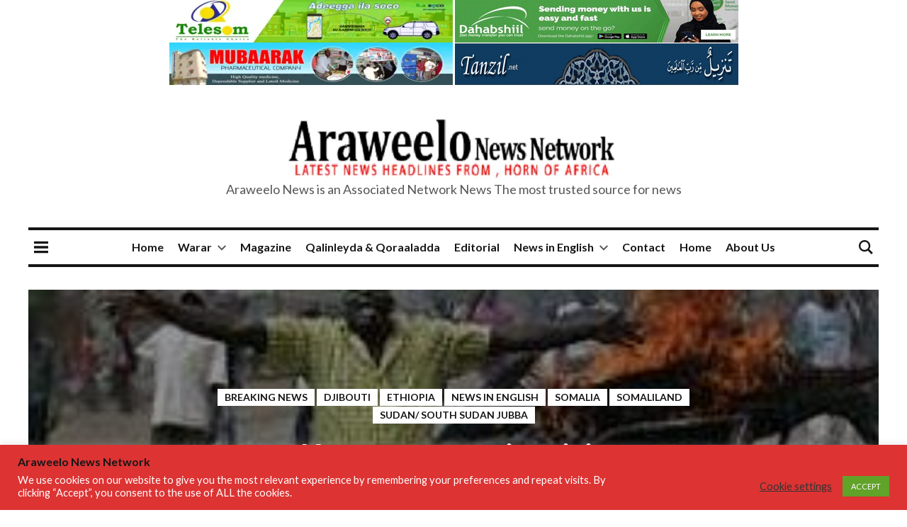

--- FILE ---
content_type: text/html; charset=UTF-8
request_url: https://www.araweelonews.com/news-in-english/kenya-economic-crisis/
body_size: 21603
content:
<!DOCTYPE html>
<html lang="en-GB">
<head>
    <meta charset="UTF-8">
    <meta name="viewport" content="width=device-width, initial-scale=1.0">
    <meta http-equiv="X-UA-Compatible" content="ie=edge">
    <title>Kenya economic crisis &#8211; Araweelo News Network</title>
<meta name='robots' content='max-image-preview:large' />
<!-- Google tag (gtag.js) consent mode dataLayer added by Site Kit -->
<script type="text/javascript" id="google_gtagjs-js-consent-mode-data-layer">
/* <![CDATA[ */
window.dataLayer = window.dataLayer || [];function gtag(){dataLayer.push(arguments);}
gtag('consent', 'default', {"ad_personalization":"denied","ad_storage":"denied","ad_user_data":"denied","analytics_storage":"denied","functionality_storage":"denied","security_storage":"denied","personalization_storage":"denied","region":["AT","BE","BG","CH","CY","CZ","DE","DK","EE","ES","FI","FR","GB","GR","HR","HU","IE","IS","IT","LI","LT","LU","LV","MT","NL","NO","PL","PT","RO","SE","SI","SK"],"wait_for_update":500});
window._googlesitekitConsentCategoryMap = {"statistics":["analytics_storage"],"marketing":["ad_storage","ad_user_data","ad_personalization"],"functional":["functionality_storage","security_storage"],"preferences":["personalization_storage"]};
window._googlesitekitConsents = {"ad_personalization":"denied","ad_storage":"denied","ad_user_data":"denied","analytics_storage":"denied","functionality_storage":"denied","security_storage":"denied","personalization_storage":"denied","region":["AT","BE","BG","CH","CY","CZ","DE","DK","EE","ES","FI","FR","GB","GR","HR","HU","IE","IS","IT","LI","LT","LU","LV","MT","NL","NO","PL","PT","RO","SE","SI","SK"],"wait_for_update":500};
/* ]]> */
</script>
<!-- End Google tag (gtag.js) consent mode dataLayer added by Site Kit -->
<link rel='dns-prefetch' href='//static.addtoany.com' />
<link rel='dns-prefetch' href='//news.google.com' />
<link rel='dns-prefetch' href='//www.googletagmanager.com' />
<link rel='dns-prefetch' href='//fonts.googleapis.com' />
<link rel="alternate" type="application/rss+xml" title="Araweelo News Network &raquo; Feed" href="https://www.araweelonews.com/feed/" />
<link rel="alternate" type="application/rss+xml" title="Araweelo News Network &raquo; Comments Feed" href="https://www.araweelonews.com/comments/feed/" />
<link rel="alternate" title="oEmbed (JSON)" type="application/json+oembed" href="https://www.araweelonews.com/wp-json/oembed/1.0/embed?url=https%3A%2F%2Fwww.araweelonews.com%2Fnews-in-english%2Fkenya-economic-crisis%2F" />
<link rel="alternate" title="oEmbed (XML)" type="text/xml+oembed" href="https://www.araweelonews.com/wp-json/oembed/1.0/embed?url=https%3A%2F%2Fwww.araweelonews.com%2Fnews-in-english%2Fkenya-economic-crisis%2F&#038;format=xml" />
<!-- www.araweelonews.com is managing ads with Advanced Ads 2.0.16 – https://wpadvancedads.com/ --><script id="arawe-ready">
			window.advanced_ads_ready=function(e,a){a=a||"complete";var d=function(e){return"interactive"===a?"loading"!==e:"complete"===e};d(document.readyState)?e():document.addEventListener("readystatechange",(function(a){d(a.target.readyState)&&e()}),{once:"interactive"===a})},window.advanced_ads_ready_queue=window.advanced_ads_ready_queue||[];		</script>
		<style id='wp-img-auto-sizes-contain-inline-css' type='text/css'>
img:is([sizes=auto i],[sizes^="auto," i]){contain-intrinsic-size:3000px 1500px}
/*# sourceURL=wp-img-auto-sizes-contain-inline-css */
</style>
<link rel='stylesheet' id='wpgs-styles1-css' href='https://usercontent.one/wp/www.araweelonews.com/wp-content/plugins/gspeech/includes/css/gspeech.css?ver=3.19.2' type='text/css' media='all' />
<link rel='stylesheet' id='wpgs-styles2-css' href='https://usercontent.one/wp/www.araweelonews.com/wp-content/plugins/gspeech/includes/css/the-tooltip.css?ver=3.19.2' type='text/css' media='all' />
<link rel='stylesheet' id='dashicons-css' href='https://www.araweelonews.com/wp-includes/css/dashicons.min.css?ver=6.9' type='text/css' media='all' />
<link rel='stylesheet' id='post-views-counter-frontend-css' href='https://usercontent.one/wp/www.araweelonews.com/wp-content/plugins/post-views-counter/css/frontend.css?ver=1.7.3' type='text/css' media='all' />
<style id='wp-emoji-styles-inline-css' type='text/css'>

	img.wp-smiley, img.emoji {
		display: inline !important;
		border: none !important;
		box-shadow: none !important;
		height: 1em !important;
		width: 1em !important;
		margin: 0 0.07em !important;
		vertical-align: -0.1em !important;
		background: none !important;
		padding: 0 !important;
	}
/*# sourceURL=wp-emoji-styles-inline-css */
</style>
<style id='wp-block-library-inline-css' type='text/css'>
:root{--wp-block-synced-color:#7a00df;--wp-block-synced-color--rgb:122,0,223;--wp-bound-block-color:var(--wp-block-synced-color);--wp-editor-canvas-background:#ddd;--wp-admin-theme-color:#007cba;--wp-admin-theme-color--rgb:0,124,186;--wp-admin-theme-color-darker-10:#006ba1;--wp-admin-theme-color-darker-10--rgb:0,107,160.5;--wp-admin-theme-color-darker-20:#005a87;--wp-admin-theme-color-darker-20--rgb:0,90,135;--wp-admin-border-width-focus:2px}@media (min-resolution:192dpi){:root{--wp-admin-border-width-focus:1.5px}}.wp-element-button{cursor:pointer}:root .has-very-light-gray-background-color{background-color:#eee}:root .has-very-dark-gray-background-color{background-color:#313131}:root .has-very-light-gray-color{color:#eee}:root .has-very-dark-gray-color{color:#313131}:root .has-vivid-green-cyan-to-vivid-cyan-blue-gradient-background{background:linear-gradient(135deg,#00d084,#0693e3)}:root .has-purple-crush-gradient-background{background:linear-gradient(135deg,#34e2e4,#4721fb 50%,#ab1dfe)}:root .has-hazy-dawn-gradient-background{background:linear-gradient(135deg,#faaca8,#dad0ec)}:root .has-subdued-olive-gradient-background{background:linear-gradient(135deg,#fafae1,#67a671)}:root .has-atomic-cream-gradient-background{background:linear-gradient(135deg,#fdd79a,#004a59)}:root .has-nightshade-gradient-background{background:linear-gradient(135deg,#330968,#31cdcf)}:root .has-midnight-gradient-background{background:linear-gradient(135deg,#020381,#2874fc)}:root{--wp--preset--font-size--normal:16px;--wp--preset--font-size--huge:42px}.has-regular-font-size{font-size:1em}.has-larger-font-size{font-size:2.625em}.has-normal-font-size{font-size:var(--wp--preset--font-size--normal)}.has-huge-font-size{font-size:var(--wp--preset--font-size--huge)}.has-text-align-center{text-align:center}.has-text-align-left{text-align:left}.has-text-align-right{text-align:right}.has-fit-text{white-space:nowrap!important}#end-resizable-editor-section{display:none}.aligncenter{clear:both}.items-justified-left{justify-content:flex-start}.items-justified-center{justify-content:center}.items-justified-right{justify-content:flex-end}.items-justified-space-between{justify-content:space-between}.screen-reader-text{border:0;clip-path:inset(50%);height:1px;margin:-1px;overflow:hidden;padding:0;position:absolute;width:1px;word-wrap:normal!important}.screen-reader-text:focus{background-color:#ddd;clip-path:none;color:#444;display:block;font-size:1em;height:auto;left:5px;line-height:normal;padding:15px 23px 14px;text-decoration:none;top:5px;width:auto;z-index:100000}html :where(.has-border-color){border-style:solid}html :where([style*=border-top-color]){border-top-style:solid}html :where([style*=border-right-color]){border-right-style:solid}html :where([style*=border-bottom-color]){border-bottom-style:solid}html :where([style*=border-left-color]){border-left-style:solid}html :where([style*=border-width]){border-style:solid}html :where([style*=border-top-width]){border-top-style:solid}html :where([style*=border-right-width]){border-right-style:solid}html :where([style*=border-bottom-width]){border-bottom-style:solid}html :where([style*=border-left-width]){border-left-style:solid}html :where(img[class*=wp-image-]){height:auto;max-width:100%}:where(figure){margin:0 0 1em}html :where(.is-position-sticky){--wp-admin--admin-bar--position-offset:var(--wp-admin--admin-bar--height,0px)}@media screen and (max-width:600px){html :where(.is-position-sticky){--wp-admin--admin-bar--position-offset:0px}}

/*# sourceURL=wp-block-library-inline-css */
</style><style id='wp-block-paragraph-inline-css' type='text/css'>
.is-small-text{font-size:.875em}.is-regular-text{font-size:1em}.is-large-text{font-size:2.25em}.is-larger-text{font-size:3em}.has-drop-cap:not(:focus):first-letter{float:left;font-size:8.4em;font-style:normal;font-weight:100;line-height:.68;margin:.05em .1em 0 0;text-transform:uppercase}body.rtl .has-drop-cap:not(:focus):first-letter{float:none;margin-left:.1em}p.has-drop-cap.has-background{overflow:hidden}:root :where(p.has-background){padding:1.25em 2.375em}:where(p.has-text-color:not(.has-link-color)) a{color:inherit}p.has-text-align-left[style*="writing-mode:vertical-lr"],p.has-text-align-right[style*="writing-mode:vertical-rl"]{rotate:180deg}
/*# sourceURL=https://www.araweelonews.com/wp-includes/blocks/paragraph/style.min.css */
</style>
<style id='global-styles-inline-css' type='text/css'>
:root{--wp--preset--aspect-ratio--square: 1;--wp--preset--aspect-ratio--4-3: 4/3;--wp--preset--aspect-ratio--3-4: 3/4;--wp--preset--aspect-ratio--3-2: 3/2;--wp--preset--aspect-ratio--2-3: 2/3;--wp--preset--aspect-ratio--16-9: 16/9;--wp--preset--aspect-ratio--9-16: 9/16;--wp--preset--color--black: #000000;--wp--preset--color--cyan-bluish-gray: #abb8c3;--wp--preset--color--white: #ffffff;--wp--preset--color--pale-pink: #f78da7;--wp--preset--color--vivid-red: #cf2e2e;--wp--preset--color--luminous-vivid-orange: #ff6900;--wp--preset--color--luminous-vivid-amber: #fcb900;--wp--preset--color--light-green-cyan: #7bdcb5;--wp--preset--color--vivid-green-cyan: #00d084;--wp--preset--color--pale-cyan-blue: #8ed1fc;--wp--preset--color--vivid-cyan-blue: #0693e3;--wp--preset--color--vivid-purple: #9b51e0;--wp--preset--gradient--vivid-cyan-blue-to-vivid-purple: linear-gradient(135deg,rgb(6,147,227) 0%,rgb(155,81,224) 100%);--wp--preset--gradient--light-green-cyan-to-vivid-green-cyan: linear-gradient(135deg,rgb(122,220,180) 0%,rgb(0,208,130) 100%);--wp--preset--gradient--luminous-vivid-amber-to-luminous-vivid-orange: linear-gradient(135deg,rgb(252,185,0) 0%,rgb(255,105,0) 100%);--wp--preset--gradient--luminous-vivid-orange-to-vivid-red: linear-gradient(135deg,rgb(255,105,0) 0%,rgb(207,46,46) 100%);--wp--preset--gradient--very-light-gray-to-cyan-bluish-gray: linear-gradient(135deg,rgb(238,238,238) 0%,rgb(169,184,195) 100%);--wp--preset--gradient--cool-to-warm-spectrum: linear-gradient(135deg,rgb(74,234,220) 0%,rgb(151,120,209) 20%,rgb(207,42,186) 40%,rgb(238,44,130) 60%,rgb(251,105,98) 80%,rgb(254,248,76) 100%);--wp--preset--gradient--blush-light-purple: linear-gradient(135deg,rgb(255,206,236) 0%,rgb(152,150,240) 100%);--wp--preset--gradient--blush-bordeaux: linear-gradient(135deg,rgb(254,205,165) 0%,rgb(254,45,45) 50%,rgb(107,0,62) 100%);--wp--preset--gradient--luminous-dusk: linear-gradient(135deg,rgb(255,203,112) 0%,rgb(199,81,192) 50%,rgb(65,88,208) 100%);--wp--preset--gradient--pale-ocean: linear-gradient(135deg,rgb(255,245,203) 0%,rgb(182,227,212) 50%,rgb(51,167,181) 100%);--wp--preset--gradient--electric-grass: linear-gradient(135deg,rgb(202,248,128) 0%,rgb(113,206,126) 100%);--wp--preset--gradient--midnight: linear-gradient(135deg,rgb(2,3,129) 0%,rgb(40,116,252) 100%);--wp--preset--font-size--small: 13px;--wp--preset--font-size--medium: 20px;--wp--preset--font-size--large: 36px;--wp--preset--font-size--x-large: 42px;--wp--preset--spacing--20: 0.44rem;--wp--preset--spacing--30: 0.67rem;--wp--preset--spacing--40: 1rem;--wp--preset--spacing--50: 1.5rem;--wp--preset--spacing--60: 2.25rem;--wp--preset--spacing--70: 3.38rem;--wp--preset--spacing--80: 5.06rem;--wp--preset--shadow--natural: 6px 6px 9px rgba(0, 0, 0, 0.2);--wp--preset--shadow--deep: 12px 12px 50px rgba(0, 0, 0, 0.4);--wp--preset--shadow--sharp: 6px 6px 0px rgba(0, 0, 0, 0.2);--wp--preset--shadow--outlined: 6px 6px 0px -3px rgb(255, 255, 255), 6px 6px rgb(0, 0, 0);--wp--preset--shadow--crisp: 6px 6px 0px rgb(0, 0, 0);}:where(.is-layout-flex){gap: 0.5em;}:where(.is-layout-grid){gap: 0.5em;}body .is-layout-flex{display: flex;}.is-layout-flex{flex-wrap: wrap;align-items: center;}.is-layout-flex > :is(*, div){margin: 0;}body .is-layout-grid{display: grid;}.is-layout-grid > :is(*, div){margin: 0;}:where(.wp-block-columns.is-layout-flex){gap: 2em;}:where(.wp-block-columns.is-layout-grid){gap: 2em;}:where(.wp-block-post-template.is-layout-flex){gap: 1.25em;}:where(.wp-block-post-template.is-layout-grid){gap: 1.25em;}.has-black-color{color: var(--wp--preset--color--black) !important;}.has-cyan-bluish-gray-color{color: var(--wp--preset--color--cyan-bluish-gray) !important;}.has-white-color{color: var(--wp--preset--color--white) !important;}.has-pale-pink-color{color: var(--wp--preset--color--pale-pink) !important;}.has-vivid-red-color{color: var(--wp--preset--color--vivid-red) !important;}.has-luminous-vivid-orange-color{color: var(--wp--preset--color--luminous-vivid-orange) !important;}.has-luminous-vivid-amber-color{color: var(--wp--preset--color--luminous-vivid-amber) !important;}.has-light-green-cyan-color{color: var(--wp--preset--color--light-green-cyan) !important;}.has-vivid-green-cyan-color{color: var(--wp--preset--color--vivid-green-cyan) !important;}.has-pale-cyan-blue-color{color: var(--wp--preset--color--pale-cyan-blue) !important;}.has-vivid-cyan-blue-color{color: var(--wp--preset--color--vivid-cyan-blue) !important;}.has-vivid-purple-color{color: var(--wp--preset--color--vivid-purple) !important;}.has-black-background-color{background-color: var(--wp--preset--color--black) !important;}.has-cyan-bluish-gray-background-color{background-color: var(--wp--preset--color--cyan-bluish-gray) !important;}.has-white-background-color{background-color: var(--wp--preset--color--white) !important;}.has-pale-pink-background-color{background-color: var(--wp--preset--color--pale-pink) !important;}.has-vivid-red-background-color{background-color: var(--wp--preset--color--vivid-red) !important;}.has-luminous-vivid-orange-background-color{background-color: var(--wp--preset--color--luminous-vivid-orange) !important;}.has-luminous-vivid-amber-background-color{background-color: var(--wp--preset--color--luminous-vivid-amber) !important;}.has-light-green-cyan-background-color{background-color: var(--wp--preset--color--light-green-cyan) !important;}.has-vivid-green-cyan-background-color{background-color: var(--wp--preset--color--vivid-green-cyan) !important;}.has-pale-cyan-blue-background-color{background-color: var(--wp--preset--color--pale-cyan-blue) !important;}.has-vivid-cyan-blue-background-color{background-color: var(--wp--preset--color--vivid-cyan-blue) !important;}.has-vivid-purple-background-color{background-color: var(--wp--preset--color--vivid-purple) !important;}.has-black-border-color{border-color: var(--wp--preset--color--black) !important;}.has-cyan-bluish-gray-border-color{border-color: var(--wp--preset--color--cyan-bluish-gray) !important;}.has-white-border-color{border-color: var(--wp--preset--color--white) !important;}.has-pale-pink-border-color{border-color: var(--wp--preset--color--pale-pink) !important;}.has-vivid-red-border-color{border-color: var(--wp--preset--color--vivid-red) !important;}.has-luminous-vivid-orange-border-color{border-color: var(--wp--preset--color--luminous-vivid-orange) !important;}.has-luminous-vivid-amber-border-color{border-color: var(--wp--preset--color--luminous-vivid-amber) !important;}.has-light-green-cyan-border-color{border-color: var(--wp--preset--color--light-green-cyan) !important;}.has-vivid-green-cyan-border-color{border-color: var(--wp--preset--color--vivid-green-cyan) !important;}.has-pale-cyan-blue-border-color{border-color: var(--wp--preset--color--pale-cyan-blue) !important;}.has-vivid-cyan-blue-border-color{border-color: var(--wp--preset--color--vivid-cyan-blue) !important;}.has-vivid-purple-border-color{border-color: var(--wp--preset--color--vivid-purple) !important;}.has-vivid-cyan-blue-to-vivid-purple-gradient-background{background: var(--wp--preset--gradient--vivid-cyan-blue-to-vivid-purple) !important;}.has-light-green-cyan-to-vivid-green-cyan-gradient-background{background: var(--wp--preset--gradient--light-green-cyan-to-vivid-green-cyan) !important;}.has-luminous-vivid-amber-to-luminous-vivid-orange-gradient-background{background: var(--wp--preset--gradient--luminous-vivid-amber-to-luminous-vivid-orange) !important;}.has-luminous-vivid-orange-to-vivid-red-gradient-background{background: var(--wp--preset--gradient--luminous-vivid-orange-to-vivid-red) !important;}.has-very-light-gray-to-cyan-bluish-gray-gradient-background{background: var(--wp--preset--gradient--very-light-gray-to-cyan-bluish-gray) !important;}.has-cool-to-warm-spectrum-gradient-background{background: var(--wp--preset--gradient--cool-to-warm-spectrum) !important;}.has-blush-light-purple-gradient-background{background: var(--wp--preset--gradient--blush-light-purple) !important;}.has-blush-bordeaux-gradient-background{background: var(--wp--preset--gradient--blush-bordeaux) !important;}.has-luminous-dusk-gradient-background{background: var(--wp--preset--gradient--luminous-dusk) !important;}.has-pale-ocean-gradient-background{background: var(--wp--preset--gradient--pale-ocean) !important;}.has-electric-grass-gradient-background{background: var(--wp--preset--gradient--electric-grass) !important;}.has-midnight-gradient-background{background: var(--wp--preset--gradient--midnight) !important;}.has-small-font-size{font-size: var(--wp--preset--font-size--small) !important;}.has-medium-font-size{font-size: var(--wp--preset--font-size--medium) !important;}.has-large-font-size{font-size: var(--wp--preset--font-size--large) !important;}.has-x-large-font-size{font-size: var(--wp--preset--font-size--x-large) !important;}
/*# sourceURL=global-styles-inline-css */
</style>

<style id='classic-theme-styles-inline-css' type='text/css'>
/*! This file is auto-generated */
.wp-block-button__link{color:#fff;background-color:#32373c;border-radius:9999px;box-shadow:none;text-decoration:none;padding:calc(.667em + 2px) calc(1.333em + 2px);font-size:1.125em}.wp-block-file__button{background:#32373c;color:#fff;text-decoration:none}
/*# sourceURL=/wp-includes/css/classic-themes.min.css */
</style>
<link rel='stylesheet' id='contact-form-7-css' href='https://usercontent.one/wp/www.araweelonews.com/wp-content/plugins/contact-form-7/includes/css/styles.css?ver=6.1.4' type='text/css' media='all' />
<link rel='stylesheet' id='cookie-law-info-css' href='https://usercontent.one/wp/www.araweelonews.com/wp-content/plugins/cookie-law-info/legacy/public/css/cookie-law-info-public.css?ver=3.3.9.1' type='text/css' media='all' />
<link rel='stylesheet' id='cookie-law-info-gdpr-css' href='https://usercontent.one/wp/www.araweelonews.com/wp-content/plugins/cookie-law-info/legacy/public/css/cookie-law-info-gdpr.css?ver=3.3.9.1' type='text/css' media='all' />
<link rel='stylesheet' id='gn-frontend-gnfollow-style-css' href='https://usercontent.one/wp/www.araweelonews.com/wp-content/plugins/gn-publisher/assets/css/gn-frontend-gnfollow.min.css?ver=1.5.26' type='text/css' media='all' />
<link rel='stylesheet' id='bootstrap-css' href='https://usercontent.one/wp/www.araweelonews.com/wp-content/themes/world-timess/assets/css/bootstrap.min.css' type='text/css' media='all' />
<link rel='stylesheet' id='google-fonts-css' href='https://fonts.googleapis.com/css?family=PT+Serif%3A400%2C700%7CLato%3A400%2C700&#038;subset=latin%2Clatin-ext&#038;ver=1.1.0' type='text/css' media='screen' />
<link rel='stylesheet' id='atom-one-dark-css' href='https://usercontent.one/wp/www.araweelonews.com/wp-content/themes/world-timess/assets/css/hl-styles/atom-one-dark.min.css' type='text/css' media='all' />
<link rel='stylesheet' id='world-times-screen-css' href='https://usercontent.one/wp/www.araweelonews.com/wp-content/themes/world-timess/assets/css/screen.min.css' type='text/css' media='all' />
<link rel='stylesheet' id='world-times-style-css' href='https://usercontent.one/wp/www.araweelonews.com/wp-content/themes/world-timess/style.css' type='text/css' media='all' />
<link rel='stylesheet' id='addtoany-css' href='https://usercontent.one/wp/www.araweelonews.com/wp-content/plugins/add-to-any/addtoany.min.css?ver=1.16' type='text/css' media='all' />
<script type="text/javascript" src="https://www.araweelonews.com/wp-includes/js/jquery/jquery.min.js?ver=3.7.1" id="jquery-core-js"></script>
<script type="text/javascript" src="https://www.araweelonews.com/wp-includes/js/jquery/jquery-migrate.min.js?ver=3.4.1" id="jquery-migrate-js"></script>
<script type="text/javascript" src="https://usercontent.one/wp/www.araweelonews.com/wp-content/plugins/gspeech/includes/js/color.js?ver=3.19.2" id="wpgs-script1-js"></script>
<script type="text/javascript" src="https://usercontent.one/wp/www.araweelonews.com/wp-content/plugins/gspeech/includes/js/jQueryRotate.2.1.js?ver=3.19.2" id="wpgs-script2-js"></script>
<script type="text/javascript" src="https://usercontent.one/wp/www.araweelonews.com/wp-content/plugins/gspeech/includes/js/easing.js?ver=3.19.2" id="wpgs-script3-js"></script>
<script type="text/javascript" src="https://usercontent.one/wp/www.araweelonews.com/wp-content/plugins/gspeech/includes/js/mediaelement-and-player.min.js?ver=3.19.2" id="wpgs-script4-js"></script>
<script type="text/javascript" id="addtoany-core-js-before">
/* <![CDATA[ */
window.a2a_config=window.a2a_config||{};a2a_config.callbacks=[];a2a_config.overlays=[];a2a_config.templates={};a2a_localize = {
	Share: "Share",
	Save: "Save",
	Subscribe: "Subscribe",
	Email: "Email",
	Bookmark: "Bookmark",
	ShowAll: "Show All",
	ShowLess: "Show less",
	FindServices: "Find service(s)",
	FindAnyServiceToAddTo: "Instantly find any service to add to",
	PoweredBy: "Powered by",
	ShareViaEmail: "Share via email",
	SubscribeViaEmail: "Subscribe via email",
	BookmarkInYourBrowser: "Bookmark in your browser",
	BookmarkInstructions: "Press Ctrl+D or \u2318+D to bookmark this page",
	AddToYourFavorites: "Add to your favourites",
	SendFromWebOrProgram: "Send from any email address or email program",
	EmailProgram: "Email program",
	More: "More&#8230;",
	ThanksForSharing: "Thanks for sharing!",
	ThanksForFollowing: "Thanks for following!"
};


//# sourceURL=addtoany-core-js-before
/* ]]> */
</script>
<script type="text/javascript" defer src="https://static.addtoany.com/menu/page.js" id="addtoany-core-js"></script>
<script type="text/javascript" defer src="https://usercontent.one/wp/www.araweelonews.com/wp-content/plugins/add-to-any/addtoany.min.js?ver=1.1" id="addtoany-jquery-js"></script>
<script type="text/javascript" id="cookie-law-info-js-extra">
/* <![CDATA[ */
var Cli_Data = {"nn_cookie_ids":[],"cookielist":[],"non_necessary_cookies":[],"ccpaEnabled":"","ccpaRegionBased":"","ccpaBarEnabled":"","strictlyEnabled":["necessary","obligatoire"],"ccpaType":"gdpr","js_blocking":"1","custom_integration":"","triggerDomRefresh":"","secure_cookies":""};
var cli_cookiebar_settings = {"animate_speed_hide":"500","animate_speed_show":"500","background":"#dd3333","border":"#b1a6a6c2","border_on":"","button_1_button_colour":"#61a229","button_1_button_hover":"#4e8221","button_1_link_colour":"#fff","button_1_as_button":"1","button_1_new_win":"","button_2_button_colour":"#333","button_2_button_hover":"#292929","button_2_link_colour":"#444","button_2_as_button":"","button_2_hidebar":"","button_3_button_colour":"#3566bb","button_3_button_hover":"#2a5296","button_3_link_colour":"#fff","button_3_as_button":"1","button_3_new_win":"","button_4_button_colour":"#000","button_4_button_hover":"#000000","button_4_link_colour":"#333333","button_4_as_button":"","button_7_button_colour":"#61a229","button_7_button_hover":"#4e8221","button_7_link_colour":"#fff","button_7_as_button":"1","button_7_new_win":"","font_family":"inherit","header_fix":"","notify_animate_hide":"1","notify_animate_show":"","notify_div_id":"#cookie-law-info-bar","notify_position_horizontal":"right","notify_position_vertical":"bottom","scroll_close":"","scroll_close_reload":"","accept_close_reload":"","reject_close_reload":"","showagain_tab":"","showagain_background":"#fff","showagain_border":"#000","showagain_div_id":"#cookie-law-info-again","showagain_x_position":"100px","text":"#ffffff","show_once_yn":"","show_once":"10000","logging_on":"","as_popup":"","popup_overlay":"1","bar_heading_text":"Araweelo News Network","cookie_bar_as":"banner","popup_showagain_position":"bottom-right","widget_position":"left"};
var log_object = {"ajax_url":"https://www.araweelonews.com/wp-admin/admin-ajax.php"};
//# sourceURL=cookie-law-info-js-extra
/* ]]> */
</script>
<script type="text/javascript" src="https://usercontent.one/wp/www.araweelonews.com/wp-content/plugins/cookie-law-info/legacy/public/js/cookie-law-info-public.js?ver=3.3.9.1" id="cookie-law-info-js"></script>

<!-- Google tag (gtag.js) snippet added by Site Kit -->
<!-- Google Analytics snippet added by Site Kit -->
<script type="text/javascript" src="https://www.googletagmanager.com/gtag/js?id=GT-KF8HZLF" id="google_gtagjs-js" async></script>
<script type="text/javascript" id="google_gtagjs-js-after">
/* <![CDATA[ */
window.dataLayer = window.dataLayer || [];function gtag(){dataLayer.push(arguments);}
gtag("set","linker",{"domains":["www.araweelonews.com"]});
gtag("js", new Date());
gtag("set", "developer_id.dZTNiMT", true);
gtag("config", "GT-KF8HZLF");
 window._googlesitekit = window._googlesitekit || {}; window._googlesitekit.throttledEvents = []; window._googlesitekit.gtagEvent = (name, data) => { var key = JSON.stringify( { name, data } ); if ( !! window._googlesitekit.throttledEvents[ key ] ) { return; } window._googlesitekit.throttledEvents[ key ] = true; setTimeout( () => { delete window._googlesitekit.throttledEvents[ key ]; }, 5 ); gtag( "event", name, { ...data, event_source: "site-kit" } ); }; 
//# sourceURL=google_gtagjs-js-after
/* ]]> */
</script>
<link rel="https://api.w.org/" href="https://www.araweelonews.com/wp-json/" /><link rel="alternate" title="JSON" type="application/json" href="https://www.araweelonews.com/wp-json/wp/v2/posts/65587" /><link rel="EditURI" type="application/rsd+xml" title="RSD" href="https://www.araweelonews.com/xmlrpc.php?rsd" />
<meta name="generator" content="WordPress 6.9" />
<link rel="canonical" href="https://www.araweelonews.com/news-in-english/kenya-economic-crisis/" />
<link rel='shortlink' href='https://www.araweelonews.com/?p=65587' />
<meta name="generator" content="Site Kit by Google 1.170.0" /><script async src="https://pagead2.googlesyndication.com/pagead/js/adsbygoogle.js?client=ca-pub-7529573580972068"
     crossorigin="anonymous"></script>
<!-- Google Tag Manager -->
<script>(function(w,d,s,l,i){w[l]=w[l]||[];w[l].push({'gtm.start':
new Date().getTime(),event:'gtm.js'});var f=d.getElementsByTagName(s)[0],
j=d.createElement(s),dl=l!='dataLayer'?'&l='+l:'';j.async=true;j.src=
'https://www.googletagmanager.com/gtm.js?id='+i+dl;f.parentNode.insertBefore(j,f);
})(window,document,'script','dataLayer','GTM-PFWNHFFD');</script>
<!-- End Google Tag Manager -->
<!-- Messenger Chat plugin Code -->
	<div id="fb-root"></div>
	<script>
        window.fbAsyncInit = function() {
          FB.init({
            xfbml            : true,
            version          : 'v10.0'
          });
        };

        (function(d, s, id) {
          var js, fjs = d.getElementsByTagName(s)[0];
          if (d.getElementById(id)) return;
          js = d.createElement(s); js.id = id;
          js.src = 'https://connect.facebook.net/en_US/sdk/xfbml.customerchat.js';
          fjs.parentNode.insertBefore(js, fjs);
        }(document, 'script', 'facebook-jssdk'));
      </script>

<!-- Your Chat plugin code -->
<div class="fb-customerchat"
        attribution="setup_tool"
        page_id="201273973389967">
</div>

<center><a href="https://www.telesom.com/"><img src="https://usercontent.one/wp/www.araweelonews.com/wp-content/uploads/2024/10/TelesomAds2024.webp" alt="Telesom" height="60" width="400"></a>
<a href="http://dahabshiil.com/"><img src="https://usercontent.one/wp/www.araweelonews.com/wp-content/uploads/2024/10/DahabshiilAd2024.webp" alt="dahabshiil" height="60" width="400"></a></center>
<center><a href="http://mubaarakpharma.com/"><img src="https://usercontent.one/wp/www.araweelonews.com/wp-content/uploads/2024/10/Mubaarak2024.webp" alt="mubarak" height="60" width="400"/></a>
<a href=" http://tanzil.net"><img src="https://usercontent.one/wp/www.araweelonews.com/wp-content/uploads/2024/10/tanzilAds.webp" alt="tanzil" height="60" width="400"></a></center>

<center><script type="text/javascript">
	atOptions = {
		'key' : 'dbd5760aa08ce36e041faa64e727b54c',
		'format' : 'iframe',
		'height' : 90,
		'width' : 728,
		'params' : {}
	};
</script>
<script type="text/javascript" src="//www.highperformanceformat.com/dbd5760aa08ce36e041faa64e727b54c/invoke.js"></script></center>
<!-- Google AdSense meta tags added by Site Kit -->
<meta name="google-adsense-platform-account" content="ca-host-pub-2644536267352236">
<meta name="google-adsense-platform-domain" content="sitekit.withgoogle.com">
<!-- End Google AdSense meta tags added by Site Kit -->

<!-- Google Tag Manager snippet added by Site Kit -->
<script type="text/javascript">
/* <![CDATA[ */

			( function( w, d, s, l, i ) {
				w[l] = w[l] || [];
				w[l].push( {'gtm.start': new Date().getTime(), event: 'gtm.js'} );
				var f = d.getElementsByTagName( s )[0],
					j = d.createElement( s ), dl = l != 'dataLayer' ? '&l=' + l : '';
				j.async = true;
				j.src = 'https://www.googletagmanager.com/gtm.js?id=' + i + dl;
				f.parentNode.insertBefore( j, f );
			} )( window, document, 'script', 'dataLayer', 'GTM-PFWNHFFD' );
			
/* ]]> */
</script>

<!-- End Google Tag Manager snippet added by Site Kit -->
<link rel="icon" href="https://usercontent.one/wp/www.araweelonews.com/wp-content/uploads/2021/11/logoaraweelonewsnetwork-150x94.png" sizes="32x32" />
<link rel="icon" href="https://usercontent.one/wp/www.araweelonews.com/wp-content/uploads/2021/11/logoaraweelonewsnetwork.png" sizes="192x192" />
<link rel="apple-touch-icon" href="https://usercontent.one/wp/www.araweelonews.com/wp-content/uploads/2021/11/logoaraweelonewsnetwork.png" />
<meta name="msapplication-TileImage" content="https://usercontent.one/wp/www.araweelonews.com/wp-content/uploads/2021/11/logoaraweelonewsnetwork.png" />
<style id="kirki-inline-styles"></style></head>
<body data-rsssl=1 class="wp-singular post-template-default single single-post postid-65587 single-format-standard wp-custom-logo wp-theme-world-timess aa-prefix-arawe-"><div style="display:none">
	    	<span class="gspeech_selection gspeech_style_1" roll="1">Welcome to Araweelo News Network</span>
	    	<span class="gspeech_pro_main_wrapper">&nbsp;
	    	<span class="sexy_tooltip"><span class="the-tooltip top left sexy_tooltip_1"><span class="tooltip_inner">Click to listen highlighted text!</span></span></span>
	    	<span class="sound_container_pro greeting_block sound_div_1" language="en" roll="1" autoplaypro="1" speechtimeout="0" selector="" eventpro="" title="" style=""><span class="sound_text_pro">Welcome to Araweelo News Network</span></span>
	    	</span></div>
    <header class="site-header">
        <div class="container">
            <div class="header-wrapper text-center">
                <a href="https://www.araweelonews.com/" class="custom-logo-link" rel="home"><img width="475" height="94" src="https://usercontent.one/wp/www.araweelonews.com/wp-content/uploads/2024/10/arraweelo2024.webp" class="custom-logo" alt="" decoding="async" srcset="https://usercontent.one/wp/www.araweelonews.com/wp-content/uploads/2024/10/arraweelo2024.webp 475w, https://usercontent.one/wp/www.araweelonews.com/wp-content/uploads/2024/10/arraweelo2024-300x59.webp 300w" sizes="(max-width: 475px) 100vw, 475px" /></a>                                    <div class="site-description">Araweelo News is an Associated Network News The most trusted source for news</div>
                            </div>
        </div>
        <nav class="site-navbar-wrap">
            <div class="container">
                <div class="navbar-inner d-flex">
                <span class="menu-button d-inline-flex menu-open"><svg xmlns="http://www.w3.org/2000/svg" width="24" height="24" viewBox="0 0 24 24"><path d="M24 6h-24v-4h24v4zm0 4h-24v4h24v-4zm0 8h-24v4h24v-4z"/></svg></span>
                
                <ul id="menu-mm" class="navbar-nav m-auto text-center main-menu d-none d-lg-flex"><li id="menu-item-45639" class="menu-item menu-item-type-custom menu-item-object-custom menu-item-home menu-item-45639"><a target="_blank" href="https://www.araweelonews.com/">Home</a></li>
<li id="menu-item-45632" class="menu-item menu-item-type-taxonomy menu-item-object-category menu-item-has-children menu-item-45632"><a href="https://www.araweelonews.com/category/warar/">Warar</a>
<ul class="sub-menu">
	<li id="menu-item-45646" class="menu-item menu-item-type-taxonomy menu-item-object-category menu-item-45646"><a href="https://www.araweelonews.com/category/wararka-caalamka/">Wararka Caalamka</a></li>
	<li id="menu-item-56854" class="menu-item menu-item-type-taxonomy menu-item-object-category current-post-ancestor menu-item-56854"><a href="https://www.araweelonews.com/category/wararka-somaliland/">Wararka Somaliland</a></li>
</ul>
</li>
<li id="menu-item-45645" class="menu-item menu-item-type-taxonomy menu-item-object-category menu-item-45645"><a href="https://www.araweelonews.com/category/magazine/">Magazine</a></li>
<li id="menu-item-45634" class="menu-item menu-item-type-taxonomy menu-item-object-category menu-item-45634"><a href="https://www.araweelonews.com/category/qalinleyda-qoraaladda/">Qalinleyda &amp; Qoraaladda</a></li>
<li id="menu-item-56858" class="menu-item menu-item-type-taxonomy menu-item-object-category menu-item-56858"><a href="https://www.araweelonews.com/category/editorial/">Editorial</a></li>
<li id="menu-item-56852" class="menu-item menu-item-type-taxonomy menu-item-object-category current-post-ancestor current-menu-parent current-post-parent menu-item-has-children menu-item-56852"><a href="https://www.araweelonews.com/category/news-in-english/">News in English</a>
<ul class="sub-menu">
	<li id="menu-item-56851" class="menu-item menu-item-type-post_type menu-item-object-page menu-item-56851"><a href="https://www.araweelonews.com/apo-group-news/">News In English APO Group</a></li>
</ul>
</li>
<li id="menu-item-56696" class="menu-item menu-item-type-post_type menu-item-object-page menu-item-56696"><a href="https://www.araweelonews.com/contact/">Contact</a></li>
<li id="menu-item-78266" class="menu-item menu-item-type-post_type menu-item-object-page menu-item-home menu-item-78266"><a href="https://www.araweelonews.com/">Home</a></li>
<li id="menu-item-62964" class="menu-item menu-item-type-post_type menu-item-object-page menu-item-62964"><a href="https://www.araweelonews.com/about-us/">About Us</a></li>
</ul>                <span class="search-button d-inline-flex search-open"><svg xmlns="http://www.w3.org/2000/svg" width="24" height="24" viewBox="0 0 24 24"><path d="M23.809 21.646l-6.205-6.205c1.167-1.605 1.857-3.579 1.857-5.711 0-5.365-4.365-9.73-9.731-9.73-5.365 0-9.73 4.365-9.73 9.73 0 5.366 4.365 9.73 9.73 9.73 2.034 0 3.923-.627 5.487-1.698l6.238 6.238 2.354-2.354zm-20.955-11.916c0-3.792 3.085-6.877 6.877-6.877s6.877 3.085 6.877 6.877-3.085 6.877-6.877 6.877c-3.793 0-6.877-3.085-6.877-6.877z"/></svg></span>
                <nav class="mobile-menu" id="mobile-menu">
                <ul id="menu-mm-1" class="menu"><li class="menu-item menu-item-type-custom menu-item-object-custom menu-item-home menu-item-45639"><a target="_blank" href="https://www.araweelonews.com/">Home</a></li>
<li class="menu-item menu-item-type-taxonomy menu-item-object-category menu-item-has-children menu-item-45632"><a href="https://www.araweelonews.com/category/warar/">Warar</a>
<ul class="sub-menu">
	<li class="menu-item menu-item-type-taxonomy menu-item-object-category menu-item-45646"><a href="https://www.araweelonews.com/category/wararka-caalamka/">Wararka Caalamka</a></li>
	<li class="menu-item menu-item-type-taxonomy menu-item-object-category current-post-ancestor menu-item-56854"><a href="https://www.araweelonews.com/category/wararka-somaliland/">Wararka Somaliland</a></li>
</ul>
</li>
<li class="menu-item menu-item-type-taxonomy menu-item-object-category menu-item-45645"><a href="https://www.araweelonews.com/category/magazine/">Magazine</a></li>
<li class="menu-item menu-item-type-taxonomy menu-item-object-category menu-item-45634"><a href="https://www.araweelonews.com/category/qalinleyda-qoraaladda/">Qalinleyda &amp; Qoraaladda</a></li>
<li class="menu-item menu-item-type-taxonomy menu-item-object-category menu-item-56858"><a href="https://www.araweelonews.com/category/editorial/">Editorial</a></li>
<li class="menu-item menu-item-type-taxonomy menu-item-object-category current-post-ancestor current-menu-parent current-post-parent menu-item-has-children menu-item-56852"><a href="https://www.araweelonews.com/category/news-in-english/">News in English</a>
<ul class="sub-menu">
	<li class="menu-item menu-item-type-post_type menu-item-object-page menu-item-56851"><a href="https://www.araweelonews.com/apo-group-news/">News In English APO Group</a></li>
</ul>
</li>
<li class="menu-item menu-item-type-post_type menu-item-object-page menu-item-56696"><a href="https://www.araweelonews.com/contact/">Contact</a></li>
<li class="menu-item menu-item-type-post_type menu-item-object-page menu-item-home menu-item-78266"><a href="https://www.araweelonews.com/">Home</a></li>
<li class="menu-item menu-item-type-post_type menu-item-object-page menu-item-62964"><a href="https://www.araweelonews.com/about-us/">About Us</a></li>
</ul>                </nav>
                <div class="backdrop hidden-md hidden-lg" id="backdrop">
                    <span class="menu-close align-center"><svg xmlns="http://www.w3.org/2000/svg" width="24" height="24" viewBox="0 0 24 24"><path d="M23.954 21.03l-9.184-9.095 9.092-9.174-2.832-2.807-9.09 9.179-9.176-9.088-2.81 2.81 9.186 9.105-9.095 9.184 2.81 2.81 9.112-9.192 9.18 9.1z"/></svg></span>
                </div>
            </div>
            </div>
        </nav>
        <div class="fixed-nav-wrap">
            <nav class="site-navbar-wrap">
                <div class="container">
                    <div class="navbar-inner d-flex">
                        <span class="menu-button d-inline-flex menu-open"><svg xmlns="http://www.w3.org/2000/svg" width="24" height="24" viewBox="0 0 24 24"><path d="M24 6h-24v-4h24v4zm0 4h-24v4h24v-4zm0 8h-24v4h24v-4z"/></svg></span>
                        <ul id="menu-mm-2" class="navbar-nav m-auto text-center main-menu d-none d-lg-flex"><li class="menu-item menu-item-type-custom menu-item-object-custom menu-item-home menu-item-45639"><a target="_blank" href="https://www.araweelonews.com/">Home</a></li>
<li class="menu-item menu-item-type-taxonomy menu-item-object-category menu-item-has-children menu-item-45632"><a href="https://www.araweelonews.com/category/warar/">Warar</a>
<ul class="sub-menu">
	<li class="menu-item menu-item-type-taxonomy menu-item-object-category menu-item-45646"><a href="https://www.araweelonews.com/category/wararka-caalamka/">Wararka Caalamka</a></li>
	<li class="menu-item menu-item-type-taxonomy menu-item-object-category current-post-ancestor menu-item-56854"><a href="https://www.araweelonews.com/category/wararka-somaliland/">Wararka Somaliland</a></li>
</ul>
</li>
<li class="menu-item menu-item-type-taxonomy menu-item-object-category menu-item-45645"><a href="https://www.araweelonews.com/category/magazine/">Magazine</a></li>
<li class="menu-item menu-item-type-taxonomy menu-item-object-category menu-item-45634"><a href="https://www.araweelonews.com/category/qalinleyda-qoraaladda/">Qalinleyda &amp; Qoraaladda</a></li>
<li class="menu-item menu-item-type-taxonomy menu-item-object-category menu-item-56858"><a href="https://www.araweelonews.com/category/editorial/">Editorial</a></li>
<li class="menu-item menu-item-type-taxonomy menu-item-object-category current-post-ancestor current-menu-parent current-post-parent menu-item-has-children menu-item-56852"><a href="https://www.araweelonews.com/category/news-in-english/">News in English</a>
<ul class="sub-menu">
	<li class="menu-item menu-item-type-post_type menu-item-object-page menu-item-56851"><a href="https://www.araweelonews.com/apo-group-news/">News In English APO Group</a></li>
</ul>
</li>
<li class="menu-item menu-item-type-post_type menu-item-object-page menu-item-56696"><a href="https://www.araweelonews.com/contact/">Contact</a></li>
<li class="menu-item menu-item-type-post_type menu-item-object-page menu-item-home menu-item-78266"><a href="https://www.araweelonews.com/">Home</a></li>
<li class="menu-item menu-item-type-post_type menu-item-object-page menu-item-62964"><a href="https://www.araweelonews.com/about-us/">About Us</a></li>
</ul>                        <span class="search-button d-inline-flex search-open"><svg xmlns="http://www.w3.org/2000/svg" width="24" height="24" viewBox="0 0 24 24"><path d="M23.809 21.646l-6.205-6.205c1.167-1.605 1.857-3.579 1.857-5.711 0-5.365-4.365-9.73-9.731-9.73-5.365 0-9.73 4.365-9.73 9.73 0 5.366 4.365 9.73 9.73 9.73 2.034 0 3.923-.627 5.487-1.698l6.238 6.238 2.354-2.354zm-20.955-11.916c0-3.792 3.085-6.877 6.877-6.877s6.877 3.085 6.877 6.877-3.085 6.877-6.877 6.877c-3.793 0-6.877-3.085-6.877-6.877z"/></svg></span>
                    </div>
                </div>
            </nav>
        </div>
    </header><div class="main-content-area">
        <div class="container">
                        <div class="single-post-wrap">
                                <div class="post-head d-flex has-image" style="background-image:url(https://usercontent.one/wp/www.araweelonews.com/wp-content/uploads/2023/03/Kenya-economic-crisis-1.jpg);">
                                    <div class="header-inner align-self-center">
                        <div class="primary-tag">
                            <a href="https://www.araweelonews.com/category/breaking-news/" rel="category tag">Breaking News</a> <a href="https://www.araweelonews.com/category/wararka-somaliland/horn-africa/djibouti/" rel="category tag">DJibouti</a> <a href="https://www.araweelonews.com/category/wararka-somaliland/horn-africa/" rel="category tag">Ethiopia</a> <a href="https://www.araweelonews.com/category/news-in-english/" rel="category tag">News in English</a> <a href="https://www.araweelonews.com/category/somalia-2/" rel="category tag">Somalia</a> <a href="https://www.araweelonews.com/category/wararka-somaliland/somalia/" rel="category tag">Somaliland</a> <a href="https://www.araweelonews.com/category/sudan-south-sudan-jubba/" rel="category tag">Sudan/ south Sudan Jubba</a>                        </div>
                        <h1 class="title">Kenya economic crisis</h1>
                        <div class="post-meta">
                            <a href="https://www.araweelonews.com/author/admin/" class="author"><span>By</span> admin</a>
                            <time class="date" datetime="2023-03-23"> - 23rd March 2023</time>
                        </div>
                    </div>
                </div>
                <div class="post-content m-auto">
                    <div class="arawe-before-content" id="arawe-3043103007"><script async="async" data-cfasync="false" src="//pl26560062.profitableratecpm.com/78fc03fbdc80c110194d829d3bd30dde/invoke.js"></script>
<div id="container-78fc03fbdc80c110194d829d3bd30dde"></div></div><h2>Thousands of Kenyans have cried foul about the financial crisis</h2>
<p><span style="color: #ff0000;">#Araweelo_News_Network.</span></p>
<p>Hempstone Monari&#8217;s taxi business had just been launched when his future slipped away and a Kenyan bank auctioned off his car for non-payment of a $9,900 loan.</p>
<p>&#8220;They took my car when business was slow,&#8221; the 29-year-old told AFP, his eyes reddened by tear gas, on the sidelines of a protest that included clashes with police.</p><div class="arawe-middle" id="arawe-3718024732"><script type="text/javascript">
	atOptions = {
		'key' : '9d428ded736cee2f6a79c53996915cd2',
		'format' : 'iframe',
		'height' : 250,
		'width' : 300,
		'params' : {}
	};
</script>
<script type="text/javascript" src="//www.highperformanceformat.com/9d428ded736cee2f6a79c53996915cd2/invoke.js"></script></div>
<p>&#8220;They took my car when business was slow,&#8221; the 29-year-old told AFP, his eyes reddened by tear gas, on the sidelines of a protest that included clashes with police.</p>
<p>Now unemployed and struggling to feed his family of three, he joined hundreds of pro-opposition demonstrators in Nairobi this week to protest against the high cost of living. &#8220;Life has become difficult,&#8221; he says.</p>
<p>Kenya is an economic and political powerhouse in East Africa and has seen a host of infrastructure projects in recent years &#8211; but the problems are getting worse behind the facade.</p>
<p>Inflation hit 9.2% in February, according to the government.</p>
<p>The region&#8217;s record drought has left millions of people without resources and food, and the upcoming rainy season, between March and May, is expected to be the sixth consecutive year of water shortages.</p>
<p>The country&#8217;s currency, the Kenyan shilling, has fallen to an all-time low, losing nearly 4% of its value against the dollar in February, according to Oxford Economics Africa.</p>
<p>Although the Covid-19 pandemic and the war in Ukraine have contributed to the crisis, protesters like Hempstone Monari believe their government could do much more to alleviate their woes.</p>
<p>They are now prepared to hold demonstrations twice a week, posing a major challenge to the administration of President William Ruto six months after his election.</p>
<p>According to Deputy President Rigathi Gachagua, the protests have already cost Kenya $15 million. On Wednesday, the Kenyan president sought to reassure investors, highlighting his commitment to ensuring a &#8220;safe and conducive environment on a sustainable basis&#8221; for the business community.</p>
<p>&#8211; He added that his government would &#8220;take strong measures (&#8230;) to demonstrate that no one is above the law by decisively fighting impunity, lawlessness and disorder&#8221;.</p>
<p>An ambitious young leader, William Ruto had campaigned on a promise to revive the economy and put money into the pockets of the oppressed. But his decision to lift subsidies on fuel and maize meal &#8211; a staple food &#8211; was met with anger and misunderstanding.</p>
<p>&#8220;Honestly, we don&#8217;t know what tomorrow or next week or next month is going to be like,&#8221; Jane Chege, 33, manager of an electronics shop that has seen its income more than halved in the past six months, told AFP.</p>
<p>&#8220;Just paying the rent is a chore. The cost of importing mobile phones will soon be unaffordable for small businesses like mine,&#8221; she says.</p>
<p>For economists, the future looks bleak.</p>
<p>&#8220;Our short-term outlook remains on the downside,&#8221; Shani Smit-Lengton of Oxford Economics told AFP. The country will continue to suffer from a lack of foreign exchange for the next 18 months, he predicted.</p>
<p>Drought is expected to further reduce agricultural prospects while the vital tourism industry, which accounts for nearly 10% of GDP, could be hit by the protests.</p>
<p>The weakening currency has also added to Kenya&#8217;s soaring loan repayment costs.</p>
<p>Until the government restructures the debt, the economic situation is unlikely to change, economist Reginald Kadzutu told AFP.</p>
<p>The International Monetary Fund is expected to review the country&#8217;s credit facilities in May and it is expected to receive a further loan disbursement in June.</p>
<p>&#8220;The problem is that we are moving towards excessive debt&#8221; because &#8220;we are borrowing to repay the debt&#8221;, notes Reginald Kadzutu.</p>
<p>The World Bank continues to forecast 5.2% growth for the Kenyan economy.</p>
<p>Hempstone Monari and other Kenyans say they are not about to give up the fight. &#8220;You can never get anything in this country unless you shout,&#8221; he believes.</p>
<p><em>Please share with your friends the news and information provided by Araweelo News Network.</em></p>
<p>Published by  <a href="https://www.araweelonews.com/"><em><strong>Araweelo News Network</strong></em></a>.</p>
<p>Follow us on <a href="https://twitter.com/Araweelonews">Twitter@Araweelonews</a></p>
<p>Follow us and Like on Facebook<a href="https://www.facebook.com/Araweelonews">@AraweeloNews</a></p>
<p>Follow us on <a href="https://www.instagram.com/">/instagram@araweelonews</a></p>
<p>Follow us on TikTok /<a href="mailto:tiktok.com/@araweelonews/"> Tiktok.com/@araweelonews</a></p>
<p>Follow us on<a href="https://araweelonews.tumblr.com/"><strong> /araweelonews.tumblr.com</strong></a></p>
<p><a href="https://mursaljamasspace.quora.com/">https://mursaljamasspace.quora.com/</a></p>
<p>YouTube channel for more videos: <a href="https://www.youtube.com/c/AraweeloTv">https://www.youtube.com/c/AraweeloTv</a></p>
<p><a href="https://www.tumblr.com/blog/view/araweelonews"><strong>@araweelonews</strong></a></p>
<p><strong><a href="https://www.araweelonews.com/"><em>Araweelo News Network</em></a>.</strong></p>
<p><a href="https://www.araweelonews.com/"><strong>www.araweelonews.com</strong></a><br />
<a href="https://www.araweelonews.com/">www.araweelonews.net</a><br />
<a href="https://archive.araweelonews.com/"><strong>www.araweelonews.com/archi/ </strong></a></p>
<p><em>By Arraale M Jama Freelance Journalist and Human Rights activist.</em></p>
<p>info@araweelonews.com</p>
<div class="gsp_post_data" 
	            data-post_type="post" 
	            data-cat="breaking-news,djibouti,horn-africa,news-in-english,somalia-2,somalia,sudan-south-sudan-jubba" 
	            data-modified="120"
	            data-created="1679588372"
	            data-title="Kenya economic crisis" 
	            data-home="https://www.araweelonews.com"></div><div class="addtoany_share_save_container addtoany_content addtoany_content_bottom"><div class="a2a_kit a2a_kit_size_32 addtoany_list" data-a2a-url="https://www.araweelonews.com/news-in-english/kenya-economic-crisis/" data-a2a-title="Kenya economic crisis"><a class="a2a_button_facebook" href="https://www.addtoany.com/add_to/facebook?linkurl=https%3A%2F%2Fwww.araweelonews.com%2Fnews-in-english%2Fkenya-economic-crisis%2F&amp;linkname=Kenya%20economic%20crisis" title="Facebook" rel="nofollow noopener" target="_blank"></a><a class="a2a_button_twitter" href="https://www.addtoany.com/add_to/twitter?linkurl=https%3A%2F%2Fwww.araweelonews.com%2Fnews-in-english%2Fkenya-economic-crisis%2F&amp;linkname=Kenya%20economic%20crisis" title="Twitter" rel="nofollow noopener" target="_blank"></a><a class="a2a_button_email" href="https://www.addtoany.com/add_to/email?linkurl=https%3A%2F%2Fwww.araweelonews.com%2Fnews-in-english%2Fkenya-economic-crisis%2F&amp;linkname=Kenya%20economic%20crisis" title="Email" rel="nofollow noopener" target="_blank"></a><a class="a2a_button_whatsapp" href="https://www.addtoany.com/add_to/whatsapp?linkurl=https%3A%2F%2Fwww.araweelonews.com%2Fnews-in-english%2Fkenya-economic-crisis%2F&amp;linkname=Kenya%20economic%20crisis" title="WhatsApp" rel="nofollow noopener" target="_blank"></a><a class="a2a_button_reddit" href="https://www.addtoany.com/add_to/reddit?linkurl=https%3A%2F%2Fwww.araweelonews.com%2Fnews-in-english%2Fkenya-economic-crisis%2F&amp;linkname=Kenya%20economic%20crisis" title="Reddit" rel="nofollow noopener" target="_blank"></a><a class="a2a_button_pinterest" href="https://www.addtoany.com/add_to/pinterest?linkurl=https%3A%2F%2Fwww.araweelonews.com%2Fnews-in-english%2Fkenya-economic-crisis%2F&amp;linkname=Kenya%20economic%20crisis" title="Pinterest" rel="nofollow noopener" target="_blank"></a><a class="a2a_button_print" href="https://www.addtoany.com/add_to/print?linkurl=https%3A%2F%2Fwww.araweelonews.com%2Fnews-in-english%2Fkenya-economic-crisis%2F&amp;linkname=Kenya%20economic%20crisis" title="Print" rel="nofollow noopener" target="_blank"></a><a class="a2a_button_skype" href="https://www.addtoany.com/add_to/skype?linkurl=https%3A%2F%2Fwww.araweelonews.com%2Fnews-in-english%2Fkenya-economic-crisis%2F&amp;linkname=Kenya%20economic%20crisis" title="Skype" rel="nofollow noopener" target="_blank"></a><a class="a2a_button_telegram" href="https://www.addtoany.com/add_to/telegram?linkurl=https%3A%2F%2Fwww.araweelonews.com%2Fnews-in-english%2Fkenya-economic-crisis%2F&amp;linkname=Kenya%20economic%20crisis" title="Telegram" rel="nofollow noopener" target="_blank"></a><a class="a2a_button_facebook_like addtoany_special_service" data-layout="button" data-href="https://www.araweelonews.com/news-in-english/kenya-economic-crisis/"></a><a class="a2a_dd addtoany_share_save addtoany_share" href="https://www.addtoany.com/share"></a></div></div>                </div>
                <div class="tag-wrap">
                                    </div>
                    <div class="share-wrap clearfix text-center">
    <div class="share-text h4">Share this article on:</div>
    <ul class="share-links">
        <!-- facebook -->
		<li>
			<a class="facebook" href="https://www.facebook.com/sharer/sharer.php?u=https://www.araweelonews.com/news-in-english/kenya-economic-crisis/" onclick="window.open(this.href, 'facebook-share','width=580,height=296');return false;"><svg xmlns="http://www.w3.org/2000/svg" width="24" height="24" viewBox="0 0 24 24"><path d="M9 8h-3v4h3v12h5v-12h3.642l.358-4h-4v-1.667c0-.955.192-1.333 1.115-1.333h2.885v-5h-3.808c-3.596 0-5.192 1.583-5.192 4.615v3.385z"/></svg>Facebook</a>
		</li>
		<!-- twitter -->
		<li>
			<a class="twitter" href="https://twitter.com/share?text=Kenya+economic+crisis&amp;url=https://www.araweelonews.com/news-in-english/kenya-economic-crisis/" onclick="window.open(this.href, 'twitter-share', 'width=580,height=296');return false;"><svg xmlns="http://www.w3.org/2000/svg" width="24" height="24" viewBox="0 0 24 24"><path d="M24 4.557c-.883.392-1.832.656-2.828.775 1.017-.609 1.798-1.574 2.165-2.724-.951.564-2.005.974-3.127 1.195-.897-.957-2.178-1.555-3.594-1.555-3.179 0-5.515 2.966-4.797 6.045-4.091-.205-7.719-2.165-10.148-5.144-1.29 2.213-.669 5.108 1.523 6.574-.806-.026-1.566-.247-2.229-.616-.054 2.281 1.581 4.415 3.949 4.89-.693.188-1.452.232-2.224.084.626 1.956 2.444 3.379 4.6 3.419-2.07 1.623-4.678 2.348-7.29 2.04 2.179 1.397 4.768 2.212 7.548 2.212 9.142 0 14.307-7.721 13.995-14.646.962-.695 1.797-1.562 2.457-2.549z"/></svg>Twitter</a>
		</li>
		<!-- google plus -->
		<li>
			<a class="google-plus" href="https://plus.google.com/share?url=https://www.araweelonews.com/news-in-english/kenya-economic-crisis/" onclick="window.open(this.href, 'google-plus-share', 'width=580,height=296');return false;"><svg xmlns="http://www.w3.org/2000/svg" width="24" height="24" viewBox="0 0 24 24"><path d="M7 11v2.4h3.97c-.16 1.029-1.2 3.02-3.97 3.02-2.39 0-4.34-1.979-4.34-4.42 0-2.44 1.95-4.42 4.34-4.42 1.36 0 2.27.58 2.79 1.08l1.9-1.83c-1.22-1.14-2.8-1.83-4.69-1.83-3.87 0-7 3.13-7 7s3.13 7 7 7c4.04 0 6.721-2.84 6.721-6.84 0-.46-.051-.81-.111-1.16h-6.61zm0 0 17 2h-3v3h-2v-3h-3v-2h3v-3h2v3h3v2z" fill-rule="evenodd" clip-rule="evenodd"></path></svg>Google+</a>
		</li>
		<!-- linkedin -->
		<li>
			<a class="linkedin" href="http://www.linkedin.com/shareArticle?mini=true&url=https://www.araweelonews.com/news-in-english/kenya-economic-crisis/&title=Kenya+economic+crisis" onclick="window.open(this.href, 'linkedin-share', 'width=580,height=296');return false;"><svg xmlns="http://www.w3.org/2000/svg" width="24" height="24" viewBox="0 0 24 24"><path d="M4.98 3.5c0 1.381-1.11 2.5-2.48 2.5s-2.48-1.119-2.48-2.5c0-1.38 1.11-2.5 2.48-2.5s2.48 1.12 2.48 2.5zm.02 4.5h-5v16h5v-16zm7.982 0h-4.968v16h4.969v-8.399c0-4.67 6.029-5.052 6.029 0v8.399h4.988v-10.131c0-7.88-8.922-7.593-11.018-3.714v-2.155z"/></svg>Limkedin</a>
		</li>
		<!-- pinterest -->
		<li>
			<a class="pinterest" href="http://pinterest.com/pin/create/button/?url=https://www.araweelonews.com/news-in-english/kenya-economic-crisis/&description=Kenya+economic+crisis" onclick="window.open(this.href, 'linkedin-share', 'width=580,height=296');return false;"><svg xmlns="http://www.w3.org/2000/svg" width="24" height="24" viewBox="0 0 24 24"><path d="M12 0c-6.627 0-12 5.372-12 12 0 5.084 3.163 9.426 7.627 11.174-.105-.949-.2-2.405.042-3.441.218-.937 1.407-5.965 1.407-5.965s-.359-.719-.359-1.782c0-1.668.967-2.914 2.171-2.914 1.023 0 1.518.769 1.518 1.69 0 1.029-.655 2.568-.994 3.995-.283 1.194.599 2.169 1.777 2.169 2.133 0 3.772-2.249 3.772-5.495 0-2.873-2.064-4.882-5.012-4.882-3.414 0-5.418 2.561-5.418 5.207 0 1.031.397 2.138.893 2.738.098.119.112.224.083.345l-.333 1.36c-.053.22-.174.267-.402.161-1.499-.698-2.436-2.889-2.436-4.649 0-3.785 2.75-7.262 7.929-7.262 4.163 0 7.398 2.967 7.398 6.931 0 4.136-2.607 7.464-6.227 7.464-1.216 0-2.359-.631-2.75-1.378l-.748 2.853c-.271 1.043-1.002 2.35-1.492 3.146 1.124.347 2.317.535 3.554.535 6.627 0 12-5.373 12-12 0-6.628-5.373-12-12-12z" fill-rule="evenodd" clip-rule="evenodd"/></svg>Pinterest</a>
		</li>
    </ul>
</div>
            </div>
            <div class="prev-next-wrap">
    <div class="row">
                <div class="col-lg-5 offset-md-1 post-wrap">
                        <a href="https://www.araweelonews.com/qubanaha/jarmalka-oo-ugaadhsanaya-kooxaha-midigta-fog-ee-doonaya-inay-afgenbiyaanxukuumadda/">
                <div class="featured-image-wrap">
                    <div class="featured-image" style="background-image:url(https://usercontent.one/wp/www.araweelonews.com/wp-content/uploads/2022/12/BooliskaJarmalka-210x130.jpg);"></div>
                </div>
            </a>
                        <div class="content-wrap">
                <a href="https://www.araweelonews.com/qubanaha/jarmalka-oo-ugaadhsanaya-kooxaha-midigta-fog-ee-doonaya-inay-afgenbiyaanxukuumadda/" class="nav-text">Previous post</a>
                <h2 class="title h4"><a href="https://www.araweelonews.com/qubanaha/jarmalka-oo-ugaadhsanaya-kooxaha-midigta-fog-ee-doonaya-inay-afgenbiyaanxukuumadda/">Jarmalka Oo Ugaadhsanaya Kooxaha Midigta Fog Ee Doonaya Inay Afgenbiyaan Xukuumadda</a></h2>
                <time class="date" datetime="2023-03-23">23rd March 2023</time>
            </div>
        </div>
                        <div class="col-lg-5 post-wrap">
                        <a href="https://www.araweelonews.com/warar/laascaanood-dedaalo-la-doonayo-lagu-dhammeeyo-collaada-laascaanood-oo-garoowe-soo-gaadhay/">
                <div class="featured-image-wrap">
                    <div class="featured-image" style="background-image:url(https://usercontent.one/wp/www.araweelonews.com/wp-content/uploads/2023/03/Odayaashaergada3-210x130.jpg);"></div>
                </div>
            </a>
                        <div class="content-wrap">
                <a href="https://www.araweelonews.com/warar/laascaanood-dedaalo-la-doonayo-lagu-dhammeeyo-collaada-laascaanood-oo-garoowe-soo-gaadhay/" class="nav-text">Next post</a>
                <h2 class="title h4"><a href="https://www.araweelonews.com/warar/laascaanood-dedaalo-la-doonayo-lagu-dhammeeyo-collaada-laascaanood-oo-garoowe-soo-gaadhay/">Laascaanood: Dedaalo La Doonayo Lagu Dhammeeyo Collaada Laascaanood Oo Garoowe Soo Gaadhay</a></h2>
                <time class="date" datetime="2023-03-23">23rd March 2023</time>
            </div>
        </div>
            </div>
</div>            
<div class="related-post-wrap">
    <div class="section-title">
        <span>More in Breaking News</span>
    </div>
    <div class="row">
            <div class="col-md-4 post-wrap clearfix">
                        <a href="https://www.araweelonews.com/news-in-english/world-economic-forum-when-us-president-trump-did-an-event-that-shocked-the-world/">
                <div class="featured-image-wrap">
                    <div class="featured-image" style="background-image:url(https://usercontent.one/wp/www.araweelonews.com/wp-content/uploads/2026/01/Kosovo-and-usa-210x130.png);"></div>
                </div>
            </a>
                        <div class="content-wrap ">
                <h2 class="title h5"><a href="https://www.araweelonews.com/news-in-english/world-economic-forum-when-us-president-trump-did-an-event-that-shocked-the-world/">World Economic Forum When US President Trump did an event that shocked the world</a></h2>
                <time class="date" datetime="2026-01-23">23rd January 2026</time>
            </div>
        </div>
                <div class="col-md-4 post-wrap clearfix">
                        <a href="https://www.araweelonews.com/news-in-english/the-gaza-peace-committee-was-announced-at-the-world-economic-forum-in-davos/">
                <div class="featured-image-wrap">
                    <div class="featured-image" style="background-image:url(https://usercontent.one/wp/www.araweelonews.com/wp-content/uploads/2026/01/Screenshot_20260122-120437_Gallery-1-210x130.jpg);"></div>
                </div>
            </a>
                        <div class="content-wrap ">
                <h2 class="title h5"><a href="https://www.araweelonews.com/news-in-english/the-gaza-peace-committee-was-announced-at-the-world-economic-forum-in-davos/">The Gaza peace committee was announced at the World Economic Forum in Davos</a></h2>
                <time class="date" datetime="2026-01-22">22nd January 2026</time>
            </div>
        </div>
                <div class="col-md-4 post-wrap clearfix">
                        <a href="https://www.araweelonews.com/news-in-english/djibouti-the-country-is-facing-an-upcoming-political-crisis/">
                <div class="featured-image-wrap">
                    <div class="featured-image" style="background-image:url(https://usercontent.one/wp/www.araweelonews.com/wp-content/uploads/2018/12/GeeleDjiboti.jpg);"></div>
                </div>
            </a>
                        <div class="content-wrap ">
                <h2 class="title h5"><a href="https://www.araweelonews.com/news-in-english/djibouti-the-country-is-facing-an-upcoming-political-crisis/">Djibouti, the country, is facing an upcoming political Crisis</a></h2>
                <time class="date" datetime="2026-01-21">21st January 2026</time>
            </div>
        </div>
                <div class="col-md-4 post-wrap clearfix">
                        <a href="https://www.araweelonews.com/news-in-english/us-ambassador-al-otaibas-statement-on-the-gaza-peace-commission-including-the-uae/">
                <div class="featured-image-wrap">
                    <div class="featured-image" style="background-image:url(https://usercontent.one/wp/www.araweelonews.com/wp-content/uploads/2026/01/Screenshot_20260120-215437_Facebook-210x130.jpg);"></div>
                </div>
            </a>
                        <div class="content-wrap ">
                <h2 class="title h5"><a href="https://www.araweelonews.com/news-in-english/us-ambassador-al-otaibas-statement-on-the-gaza-peace-commission-including-the-uae/">US Ambassador Al Otaiba&#8217;s statement on the Gaza Peace Commission including the UAE.</a></h2>
                <time class="date" datetime="2026-01-20">20th January 2026</time>
            </div>
        </div>
            </div>
</div>
                                            </div>
    </div>
<!-- end main containt area -->
<footer class="site-footer ">
        <div class="container">
                        <div class="row">
                <div class="col-md-3">
                                    <div id="block-75" class="widget widget_block widget_text">
<p></p>
</div><div id="block-78" class="widget widget_block widget_text">
<p></p>
</div><div id="block-46" class="widget widget_block"><div class="wp-widget-group__inner-blocks"></div></div><div id="block-74" class="widget widget_block widget_text">
<p><a href="https://archive.araweelonews.com/"><img loading="lazy" decoding="async" width="190" height="52" class="wp-image-71008" style="width: 190px;" src="https://usercontent.one/wp/www.araweelonews.com/wp-content/uploads/2024/04/Araweelo-News-Network-Archive-–-Warar-Xaqiiq-ah-iyo-Xog-Sugan.png" alt="" srcset="https://usercontent.one/wp/www.araweelonews.com/wp-content/uploads/2024/04/Araweelo-News-Network-Archive-–-Warar-Xaqiiq-ah-iyo-Xog-Sugan.png 621w, https://usercontent.one/wp/www.araweelonews.com/wp-content/uploads/2024/04/Araweelo-News-Network-Archive-–-Warar-Xaqiiq-ah-iyo-Xog-Sugan-300x82.png 300w" sizes="auto, (max-width: 190px) 100vw, 190px" /></a><a href="https://archive.araweelonews.com">Achive.araweelonews.com</a></p>
</div>                                </div>
                <div class="col-md-5">
                                    <div id="block-72" class="widget widget_block"></div>                                </div>
                <div class="col-md-4">
                                    <div id="custom_html-7" class="widget_text widget widget_custom_html"><h4 class="widget-title">@AraweeloNews Twitter</h4><div class="textwidget custom-html-widget"><a href="https://twitter.com/intent/tweet?screen_name=Araweelonews&ref_src=twsrc%5Etfw" class="twitter-mention-button" data-show-count="false">Tweet to @Araweelonews</a><script async src="https://platform.twitter.com/widgets.js" charset="utf-8"></script>
</div></div>                                </div>
            </div>
                        <div class="row">
                <div class="col">
                    <div class="copyright-wrap text-center">
                        <div class="copyright-info">
                        Copyright                                &copy;
                                2026                                <a href=" https://www.araweelonews.com/">Araweelo News Network</a>&nbsp;-&nbsp;All Right Reserved                        </div>
                        <div class="custom-links">
                        <ul id="menu-footer-menu" class="menu"><li id="menu-item-56945" class="menu-item menu-item-type-taxonomy menu-item-object-category current-post-ancestor current-menu-parent current-post-parent menu-item-56945"><a href="https://www.araweelonews.com/category/news-in-english/">News in English</a></li>
<li id="menu-item-56948" class="menu-item menu-item-type-taxonomy menu-item-object-category current-post-ancestor current-menu-parent current-post-parent menu-item-56948"><a target="_blank" href="https://www.araweelonews.com/category/breaking-news/">Breaking News</a></li>
<li id="menu-item-56944" class="menu-item menu-item-type-taxonomy menu-item-object-category menu-item-56944"><a target="_blank" href="https://www.araweelonews.com/category/warar/">Wararka Somaliland</a></li>
<li id="menu-item-56947" class="menu-item menu-item-type-taxonomy menu-item-object-category menu-item-56947"><a href="https://www.araweelonews.com/category/world-news/">World News</a></li>
<li id="menu-item-56946" class="menu-item menu-item-type-taxonomy menu-item-object-category menu-item-56946"><a target="_blank" href="https://www.araweelonews.com/category/qalinleyda-qoraaladda/" title="Qalinleyda &#038; Qoraaladda">Qalinleyda &amp; Qoraaladda</a></li>
<li id="menu-item-56949" class="menu-item menu-item-type-taxonomy menu-item-object-category menu-item-56949"><a target="_blank" href="https://www.araweelonews.com/category/qubanaha/">Qubanaha</a></li>
<li id="menu-item-56950" class="menu-item menu-item-type-taxonomy menu-item-object-category menu-item-56950"><a target="_blank" href="https://www.araweelonews.com/category/human-rights/">Human Rights/</a></li>
<li id="menu-item-56951" class="menu-item menu-item-type-taxonomy menu-item-object-category menu-item-56951"><a target="_blank" href="https://www.araweelonews.com/category/health-education/">Health &#038; Education/</a></li>
<li id="menu-item-56952" class="menu-item menu-item-type-taxonomy menu-item-object-category menu-item-56952"><a href="https://www.araweelonews.com/category/magazine/">Magazine</a></li>
<li id="menu-item-57161" class="menu-item menu-item-type-post_type menu-item-object-page menu-item-57161"><a href="https://www.araweelonews.com/about-us/">About Us</a></li>
</ul>                        </div>
                    </div>
                </div>
            </div>
        </div>
    </footer>
    <div class="search-popup">
	<div class="close-button">
		<svg xmlns="http://www.w3.org/2000/svg" width="24" height="24" viewBox="0 0 24 24"><path d="M23.954 21.03l-9.184-9.095 9.092-9.174-2.832-2.807-9.09 9.179-9.176-9.088-2.81 2.81 9.186 9.105-9.095 9.184 2.81 2.81 9.112-9.192 9.18 9.1z"/></svg>	</div>
	<div class="container popup-inner">
		<div class="row">
			<div class="col-sm-12">
				<form id="search-form">
                    <div class="input-group mb-3">
                        <input type="text" class="form-control" placeholder="Type to search" id="search-input" aria-label="Search">
                    </div>
                </form>
                <div class="loader" id="loader"><span class="spinner"></span>Loading ...</div>
				<div id="search-results"></div>
			</div>
		</div>
	</div>
</div>    <!-- end footer -->
    <script type="speculationrules">
{"prefetch":[{"source":"document","where":{"and":[{"href_matches":"/*"},{"not":{"href_matches":["/wp-*.php","/wp-admin/*","/wp-content/uploads/*","/wp-content/*","/wp-content/plugins/*","/wp-content/themes/world-timess/*","/*\\?(.+)"]}},{"not":{"selector_matches":"a[rel~=\"nofollow\"]"}},{"not":{"selector_matches":".no-prefetch, .no-prefetch a"}}]},"eagerness":"conservative"}]}
</script>
<!--googleoff: all--><div id="cookie-law-info-bar" data-nosnippet="true"><h5 class="cli_messagebar_head">Araweelo News Network</h5><span><div class="cli-bar-container cli-style-v2"><div class="cli-bar-message">We use cookies on our website to give you the most relevant experience by remembering your preferences and repeat visits. By clicking “Accept”, you consent to the use of ALL the cookies.</div><div class="cli-bar-btn_container"><a role='button' class="cli_settings_button" style="margin:0px 10px 0px 5px">Cookie settings</a><a role='button' data-cli_action="accept" id="cookie_action_close_header" class="small cli-plugin-button cli-plugin-main-button cookie_action_close_header cli_action_button wt-cli-accept-btn">ACCEPT</a></div></div></span></div><div id="cookie-law-info-again" data-nosnippet="true"><span id="cookie_hdr_showagain">Manage consent</span></div><div class="cli-modal" data-nosnippet="true" id="cliSettingsPopup" tabindex="-1" role="dialog" aria-labelledby="cliSettingsPopup" aria-hidden="true">
  <div class="cli-modal-dialog" role="document">
	<div class="cli-modal-content cli-bar-popup">
		  <button type="button" class="cli-modal-close" id="cliModalClose">
			<svg class="" viewBox="0 0 24 24"><path d="M19 6.41l-1.41-1.41-5.59 5.59-5.59-5.59-1.41 1.41 5.59 5.59-5.59 5.59 1.41 1.41 5.59-5.59 5.59 5.59 1.41-1.41-5.59-5.59z"></path><path d="M0 0h24v24h-24z" fill="none"></path></svg>
			<span class="wt-cli-sr-only">Close</span>
		  </button>
		  <div class="cli-modal-body">
			<div class="cli-container-fluid cli-tab-container">
	<div class="cli-row">
		<div class="cli-col-12 cli-align-items-stretch cli-px-0">
			<div class="cli-privacy-overview">
				<h4>Privacy Overview</h4>				<div class="cli-privacy-content">
					<div class="cli-privacy-content-text">This website uses cookies to improve your experience while you navigate through the website. Out of these, the cookies that are categorized as necessary are stored on your browser as they are essential for the working of basic functionalities of the website. We also use third-party cookies that help us analyze and understand how you use this website. These cookies will be stored in your browser only with your consent. You also have the option to opt-out of these cookies. But opting out of some of these cookies may affect your browsing experience.</div>
				</div>
				<a class="cli-privacy-readmore" aria-label="Show more" role="button" data-readmore-text="Show more" data-readless-text="Show less"></a>			</div>
		</div>
		<div class="cli-col-12 cli-align-items-stretch cli-px-0 cli-tab-section-container">
												<div class="cli-tab-section">
						<div class="cli-tab-header">
							<a role="button" tabindex="0" class="cli-nav-link cli-settings-mobile" data-target="necessary" data-toggle="cli-toggle-tab">
								Necessary							</a>
															<div class="wt-cli-necessary-checkbox">
									<input type="checkbox" class="cli-user-preference-checkbox"  id="wt-cli-checkbox-necessary" data-id="checkbox-necessary" checked="checked"  />
									<label class="form-check-label" for="wt-cli-checkbox-necessary">Necessary</label>
								</div>
								<span class="cli-necessary-caption">Always Enabled</span>
													</div>
						<div class="cli-tab-content">
							<div class="cli-tab-pane cli-fade" data-id="necessary">
								<div class="wt-cli-cookie-description">
									Necessary cookies are absolutely essential for the website to function properly. This category only includes cookies that ensures basic functionalities and security features of the website. These cookies do not store any personal information.								</div>
							</div>
						</div>
					</div>
																	<div class="cli-tab-section">
						<div class="cli-tab-header">
							<a role="button" tabindex="0" class="cli-nav-link cli-settings-mobile" data-target="non-necessary" data-toggle="cli-toggle-tab">
								Non-necessary							</a>
															<div class="cli-switch">
									<input type="checkbox" id="wt-cli-checkbox-non-necessary" class="cli-user-preference-checkbox"  data-id="checkbox-non-necessary" checked='checked' />
									<label for="wt-cli-checkbox-non-necessary" class="cli-slider" data-cli-enable="Enabled" data-cli-disable="Disabled"><span class="wt-cli-sr-only">Non-necessary</span></label>
								</div>
													</div>
						<div class="cli-tab-content">
							<div class="cli-tab-pane cli-fade" data-id="non-necessary">
								<div class="wt-cli-cookie-description">
									Any cookies that may not be particularly necessary for the website to function and is used specifically to collect user personal data via analytics, ads, other embedded contents are termed as non-necessary cookies. It is mandatory to procure user consent prior to running these cookies on your website.								</div>
							</div>
						</div>
					</div>
										</div>
	</div>
</div>
		  </div>
		  <div class="cli-modal-footer">
			<div class="wt-cli-element cli-container-fluid cli-tab-container">
				<div class="cli-row">
					<div class="cli-col-12 cli-align-items-stretch cli-px-0">
						<div class="cli-tab-footer wt-cli-privacy-overview-actions">
						
															<a id="wt-cli-privacy-save-btn" role="button" tabindex="0" data-cli-action="accept" class="wt-cli-privacy-btn cli_setting_save_button wt-cli-privacy-accept-btn cli-btn">SAVE &amp; ACCEPT</a>
													</div>
						
					</div>
				</div>
			</div>
		</div>
	</div>
  </div>
</div>
<div class="cli-modal-backdrop cli-fade cli-settings-overlay"></div>
<div class="cli-modal-backdrop cli-fade cli-popupbar-overlay"></div>
<!--googleon: all--><center><script type="text/javascript">
	atOptions = {
		'key' : 'f6e326dfac324bb9b52b4f7f01cf72e2',
		'format' : 'iframe',
		'height' : 60,
		'width' : 468,
		'params' : {}
	};
</script>
	<script type="text/javascript" src="//www.highperformanceformat.com/f6e326dfac324bb9b52b4f7f01cf72e2/invoke.js"></script></center>		<!-- Google Tag Manager (noscript) snippet added by Site Kit -->
		<noscript>
			<iframe src="https://www.googletagmanager.com/ns.html?id=GTM-PFWNHFFD" height="0" width="0" style="display:none;visibility:hidden"></iframe>
		</noscript>
		<!-- End Google Tag Manager (noscript) snippet added by Site Kit -->
		<script type="text/javascript" src="https://www.araweelonews.com/wp-includes/js/dist/hooks.min.js?ver=dd5603f07f9220ed27f1" id="wp-hooks-js"></script>
<script type="text/javascript" src="https://www.araweelonews.com/wp-includes/js/dist/i18n.min.js?ver=c26c3dc7bed366793375" id="wp-i18n-js"></script>
<script type="text/javascript" id="wp-i18n-js-after">
/* <![CDATA[ */
wp.i18n.setLocaleData( { 'text direction\u0004ltr': [ 'ltr' ] } );
//# sourceURL=wp-i18n-js-after
/* ]]> */
</script>
<script type="text/javascript" src="https://usercontent.one/wp/www.araweelonews.com/wp-content/plugins/contact-form-7/includes/swv/js/index.js?ver=6.1.4" id="swv-js"></script>
<script type="text/javascript" id="contact-form-7-js-before">
/* <![CDATA[ */
var wpcf7 = {
    "api": {
        "root": "https:\/\/www.araweelonews.com\/wp-json\/",
        "namespace": "contact-form-7\/v1"
    }
};
//# sourceURL=contact-form-7-js-before
/* ]]> */
</script>
<script type="text/javascript" src="https://usercontent.one/wp/www.araweelonews.com/wp-content/plugins/contact-form-7/includes/js/index.js?ver=6.1.4" id="contact-form-7-js"></script>
<script type="text/javascript" src="https://usercontent.one/wp/www.araweelonews.com/wp-content/themes/world-timess/assets/js/jquery.fitvids.js?ver=6.9" id="jquery-fitvids-js"></script>
<script type="text/javascript" src="https://usercontent.one/wp/www.araweelonews.com/wp-content/themes/world-timess/assets/js/medium-zoom.min.js?ver=6.9" id="medium-zoom-js"></script>
<script type="text/javascript" src="https://usercontent.one/wp/www.araweelonews.com/wp-content/themes/world-timess/assets/js/highlight.pack.js?ver=6.9" id="highlight-pack-js"></script>
<script type="text/javascript" id="world-times-index-js-extra">
/* <![CDATA[ */
var ajax_url = "https://www.araweelonews.com/wp-admin/admin-ajax.php";
//# sourceURL=world-times-index-js-extra
/* ]]> */
</script>
<script type="text/javascript" src="https://usercontent.one/wp/www.araweelonews.com/wp-content/themes/world-timess/assets/js/index.js?ver=6.9" id="world-times-index-js"></script>
<script type="text/javascript" src="https://usercontent.one/wp/www.araweelonews.com/wp-content/plugins/google-site-kit/dist/assets/js/googlesitekit-consent-mode-bc2e26cfa69fcd4a8261.js" id="googlesitekit-consent-mode-js"></script>
<script type="text/javascript" src="https://usercontent.one/wp/www.araweelonews.com/wp-content/plugins/advanced-ads/admin/assets/js/advertisement.js?ver=2.0.16" id="advanced-ads-find-adblocker-js"></script>

<!-- Google Reader Revenue Manager snippet added by Site Kit -->
<script type="text/javascript" id="google_swgjs-js-before">
/* <![CDATA[ */
(self.SWG_BASIC=self.SWG_BASIC||[]).push(basicSubscriptions=>{basicSubscriptions.init({"type":"NewsArticle","isPartOfType":["Product"],"isPartOfProductId":"CAowjtS1DA:openaccess","clientOptions":{"theme":"light","lang":"en-GB"}});});
//# sourceURL=google_swgjs-js-before
/* ]]> */
</script>
<script type="text/javascript" src="https://news.google.com/swg/js/v1/swg-basic.js" id="google_swgjs-js" async="async" data-wp-strategy="async"></script>

<!-- End Google Reader Revenue Manager snippet added by Site Kit -->
<script type="text/javascript" src="https://usercontent.one/wp/www.araweelonews.com/wp-content/plugins/google-site-kit/dist/assets/js/googlesitekit-events-provider-contact-form-7-40476021fb6e59177033.js" id="googlesitekit-events-provider-contact-form-7-js" defer></script>
<script type="text/javascript" id="wp-consent-api-js-extra">
/* <![CDATA[ */
var consent_api = {"consent_type":"","waitfor_consent_hook":"","cookie_expiration":"30","cookie_prefix":"wp_consent","services":[]};
//# sourceURL=wp-consent-api-js-extra
/* ]]> */
</script>
<script type="text/javascript" src="https://usercontent.one/wp/www.araweelonews.com/wp-content/plugins/wp-consent-api/assets/js/wp-consent-api.min.js?ver=2.0.0" id="wp-consent-api-js"></script>
<script type="text/javascript" src="https://www.araweelonews.com/wp-includes/js/comment-reply.min.js?ver=6.9" id="comment-reply-js" async="async" data-wp-strategy="async" fetchpriority="low"></script>
<script id="wp-emoji-settings" type="application/json">
{"baseUrl":"https://s.w.org/images/core/emoji/17.0.2/72x72/","ext":".png","svgUrl":"https://s.w.org/images/core/emoji/17.0.2/svg/","svgExt":".svg","source":{"concatemoji":"https://www.araweelonews.com/wp-includes/js/wp-emoji-release.min.js?ver=6.9"}}
</script>
<script type="module">
/* <![CDATA[ */
/*! This file is auto-generated */
const a=JSON.parse(document.getElementById("wp-emoji-settings").textContent),o=(window._wpemojiSettings=a,"wpEmojiSettingsSupports"),s=["flag","emoji"];function i(e){try{var t={supportTests:e,timestamp:(new Date).valueOf()};sessionStorage.setItem(o,JSON.stringify(t))}catch(e){}}function c(e,t,n){e.clearRect(0,0,e.canvas.width,e.canvas.height),e.fillText(t,0,0);t=new Uint32Array(e.getImageData(0,0,e.canvas.width,e.canvas.height).data);e.clearRect(0,0,e.canvas.width,e.canvas.height),e.fillText(n,0,0);const a=new Uint32Array(e.getImageData(0,0,e.canvas.width,e.canvas.height).data);return t.every((e,t)=>e===a[t])}function p(e,t){e.clearRect(0,0,e.canvas.width,e.canvas.height),e.fillText(t,0,0);var n=e.getImageData(16,16,1,1);for(let e=0;e<n.data.length;e++)if(0!==n.data[e])return!1;return!0}function u(e,t,n,a){switch(t){case"flag":return n(e,"\ud83c\udff3\ufe0f\u200d\u26a7\ufe0f","\ud83c\udff3\ufe0f\u200b\u26a7\ufe0f")?!1:!n(e,"\ud83c\udde8\ud83c\uddf6","\ud83c\udde8\u200b\ud83c\uddf6")&&!n(e,"\ud83c\udff4\udb40\udc67\udb40\udc62\udb40\udc65\udb40\udc6e\udb40\udc67\udb40\udc7f","\ud83c\udff4\u200b\udb40\udc67\u200b\udb40\udc62\u200b\udb40\udc65\u200b\udb40\udc6e\u200b\udb40\udc67\u200b\udb40\udc7f");case"emoji":return!a(e,"\ud83e\u1fac8")}return!1}function f(e,t,n,a){let r;const o=(r="undefined"!=typeof WorkerGlobalScope&&self instanceof WorkerGlobalScope?new OffscreenCanvas(300,150):document.createElement("canvas")).getContext("2d",{willReadFrequently:!0}),s=(o.textBaseline="top",o.font="600 32px Arial",{});return e.forEach(e=>{s[e]=t(o,e,n,a)}),s}function r(e){var t=document.createElement("script");t.src=e,t.defer=!0,document.head.appendChild(t)}a.supports={everything:!0,everythingExceptFlag:!0},new Promise(t=>{let n=function(){try{var e=JSON.parse(sessionStorage.getItem(o));if("object"==typeof e&&"number"==typeof e.timestamp&&(new Date).valueOf()<e.timestamp+604800&&"object"==typeof e.supportTests)return e.supportTests}catch(e){}return null}();if(!n){if("undefined"!=typeof Worker&&"undefined"!=typeof OffscreenCanvas&&"undefined"!=typeof URL&&URL.createObjectURL&&"undefined"!=typeof Blob)try{var e="postMessage("+f.toString()+"("+[JSON.stringify(s),u.toString(),c.toString(),p.toString()].join(",")+"));",a=new Blob([e],{type:"text/javascript"});const r=new Worker(URL.createObjectURL(a),{name:"wpTestEmojiSupports"});return void(r.onmessage=e=>{i(n=e.data),r.terminate(),t(n)})}catch(e){}i(n=f(s,u,c,p))}t(n)}).then(e=>{for(const n in e)a.supports[n]=e[n],a.supports.everything=a.supports.everything&&a.supports[n],"flag"!==n&&(a.supports.everythingExceptFlag=a.supports.everythingExceptFlag&&a.supports[n]);var t;a.supports.everythingExceptFlag=a.supports.everythingExceptFlag&&!a.supports.flag,a.supports.everything||((t=a.source||{}).concatemoji?r(t.concatemoji):t.wpemoji&&t.twemoji&&(r(t.twemoji),r(t.wpemoji)))});
//# sourceURL=https://www.araweelonews.com/wp-includes/js/wp-emoji-loader.min.js
/* ]]> */
</script>
<script>!function(){window.advanced_ads_ready_queue=window.advanced_ads_ready_queue||[],advanced_ads_ready_queue.push=window.advanced_ads_ready;for(var d=0,a=advanced_ads_ready_queue.length;d<a;d++)advanced_ads_ready(advanced_ads_ready_queue[d])}();</script><script id="ocvars">var ocSiteMeta = {plugins: {"a3fe9dc9824eccbd72b7e5263258ab2c": 1}}</script>
	        <span id="sexy_tooltip_title"><span class="the-tooltip top left dark-midnight-blue"><span class="tooltip_inner">Click to listen highlighted text!</span></span></span>
	        <div id="sound_container" class="sound_div sound_div_basic size_1 speaker_32" title="" style=""><div id="sound_text"></div>
	        </div><div id="sound_audio"></div>
	        <script type="text/javascript">
	        	var players = new Array(),
	            	blink_timer = new Array(),
	            	rotate_timer = new Array(),
	            	lang_identifier = "en",
	            	selected_txt = "",
	            	sound_container_clicked = false,
	            	sound_container_visible = true,
	            	blinking_enable = true,
	            	basic_plg_enable = true,
	            	pro_container_clicked = false,
	            	streamerphp_folder = "https://www.araweelonews.com/wp-content/plugins/gspeech/",
	            	translation_tool = "g",
	            	//translation_audio_type = 'audio/x-wav',
	            	translation_audio_type = 'audio/mpeg',
	            	speech_text_length = "100",
	            	blink_start_enable_pro = true,
	            	createtriggerspeechcount = 0,
					speechtimeoutfinal = 0,
					speechtxt = "",
	            	userRegistered = "0",
	            	gspeech_bcp = ["#ffffff","#ffffff","#ffffff","#ffffff","#ffffff"],
			    	gspeech_cp = ["#111111","#3284c7","#fc0000","#0d7300","#ea7d00"],
			    	gspeech_bca = ["#545454","#3284c7","#ff3333","#0f8901","#ea7d00"],
			    	gspeech_ca = ["#ffffff","#ffffff","#ffffff","#ffffff","#ffffff"],
			    	gspeech_spop = ["90","80","90","90","70"],
			    	gspeech_spoa = ["100","100","100","100","100"],
			    	gspeech_animation_time = ["400","300","400","400","400"];
	        </script>
	        <script type="text/javascript" src="https://www.araweelonews.com/wp-content/plugins/gspeech/includes/js/gspeech_pro.js?ver=3.19.2"></script>
	        <script src="https://www.araweelonews.com/wp-content/plugins/gspeech/includes/js/gspeech.js?ver=3.19.2"></script>
	        <!--[if (gte IE 6)&(lte IE 8)]>
			<script defer src="https://www.araweelonews.com/wp-content/plugins/gspeech/includes/js/nwmatcher-1.2.4-min.js"></script>
			<script defer src="https://www.araweelonews.com/wp-content/plugins/gspeech/includes/js/selectivizr-min.js"></script>
			<![endif]-->
	        <style type="text/css">.gspeech_style_,.gspeech_style_1{background-color:#ffffff;color:#111111;}.gspeech_style_2{background-color:#ffffff;color:#3284c7;}.gspeech_style_3{background-color:#ffffff;color:#fc0000;}.gspeech_style_4{background-color:#ffffff;color:#0d7300;}.gspeech_style_5{background-color:#ffffff;color:#ea7d00;}</style>
	        <style type="text/css">.gspeech_style_.active,.gspeech_style_1.active{background-color:#545454 !important;color:#ffffff !important;.gspeech_style_2.active{background-color:#3284c7 !important;color:#ffffff !important;.gspeech_style_3.active{background-color:#ff3333 !important;color:#ffffff !important;.gspeech_style_4.active{background-color:#0f8901 !important;color:#ffffff !important;.gspeech_style_5.active{background-color:#ea7d00 !important;color:#ffffff !important;</style>
	        <style type="text/css">.sound_div_,.sound_div_1{opacity:0.9;filter: alpha(opacity = 90)}.sound_div_2{opacity:0.8;filter: alpha(opacity = 80)}.sound_div_3{opacity:0.9;filter: alpha(opacity = 90)}.sound_div_4{opacity:0.9;filter: alpha(opacity = 90)}.sound_div_5{opacity:0.7;filter: alpha(opacity = 70)}</style>
	        <style type="text/css">
	           ::selection {
					background: #3284c7;
					color: #ffffff;
				}
				::-moz-selection {
					background: #3284c7;
					color: #ffffff;
				}
	        </style>
		</body>
</html>

--- FILE ---
content_type: text/html; charset=utf-8
request_url: https://www.google.com/recaptcha/api2/aframe
body_size: 267
content:
<!DOCTYPE HTML><html><head><meta http-equiv="content-type" content="text/html; charset=UTF-8"></head><body><script nonce="pVrxGVqoI43bDbgozxEzfg">/** Anti-fraud and anti-abuse applications only. See google.com/recaptcha */ try{var clients={'sodar':'https://pagead2.googlesyndication.com/pagead/sodar?'};window.addEventListener("message",function(a){try{if(a.source===window.parent){var b=JSON.parse(a.data);var c=clients[b['id']];if(c){var d=document.createElement('img');d.src=c+b['params']+'&rc='+(localStorage.getItem("rc::a")?sessionStorage.getItem("rc::b"):"");window.document.body.appendChild(d);sessionStorage.setItem("rc::e",parseInt(sessionStorage.getItem("rc::e")||0)+1);localStorage.setItem("rc::h",'1769252118680');}}}catch(b){}});window.parent.postMessage("_grecaptcha_ready", "*");}catch(b){}</script></body></html>

--- FILE ---
content_type: text/javascript
request_url: https://usercontent.one/wp/www.araweelonews.com/wp-content/themes/world-timess/assets/js/index.js?ver=6.9
body_size: 1068
content:
/*====================================================
  TABLE OF CONTENT
  1. function declearetion
  2. Initialization
====================================================*/
(function($) {
    /*===========================
    1. function declearetion
    ===========================*/
	var themeApp = {
        fixedNavbar: function() {
            var body = $('body');
            var navbar = $(".site-navbar-wrap");
            var navOffset = navbar.offset();
            var fixedNav = $(".fixed-nav-wrap");
            $(window).scroll(function(){
                scroll= $(window).scrollTop();
                if(scroll > navOffset.top + 112) {
                    fixedNav.addClass("show");
                }else {
                    fixedNav.removeClass("show");
                }
            })
        },
        responsiveIframe: function() {
    		$('.single-post-wrap').fitVids();
    	},
        highlighter: function() {
            $('pre code').each(function(i, block) {
                hljs.highlightBlock(block);
            });
        },
        menuChild: function() {
            var li = $(".main-menu").find('li');
            $(li).has('ul').addClass('menu-item-has-children').prepend('<svg xmlns="http://www.w3.org/2000/svg" width="24" height="24" viewBox="0 0 24 24"><path d="M0 7.33l2.829-2.83 9.175 9.339 9.167-9.339 2.829 2.83-11.996 12.17z"/></svg>');
        },
        mobileMenu:function() {
            $('.menu-open').on('click', function(e){
                e.preventDefault();
                $('body').toggleClass('mobile-menu-opened');
            });
            $('#backdrop').on('click', function(){
                $('body').toggleClass('mobile-menu-opened');
            });
            var li = $(".mobile-menu").find('li');
            $(li).has('ul').addClass('menu-item-has-children').prepend('<span class="submenu-toggle-button"><svg xmlns="http://www.w3.org/2000/svg" width="24" height="24" viewBox="0 0 24 24"><path d="M0 7.33l2.829-2.83 9.175 9.339 9.167-9.339 2.829 2.83-11.996 12.17z"/></svg></span>');
            $('.menu-item-has-children').find('.submenu-toggle-button').on('click', function(){
                $(this).toggleClass('opened');
                $(this).siblings('ul').slideToggle();
            });
        },
        SearchProcess: function() {
            $('.search-open').on('click', function(e) {
                e.preventDefault();
                $('.search-popup').addClass('visible');
                $('#search-input').css('visibility', 'visible').focus();
            });
            $('.close-button').on('click', function(e) {
                e.preventDefault();
                $('.search-popup').removeClass('visible');
                $('#search-input').val("");
                $('#search-results').empty();
            });
            $('#search-input').on("keyup", function() {
                $.ajax({
                    url: ajax_url,
                    type: 'post',
                    data: { action: 'data_fetch', keyword: $('#search-input').val() },
                    beforeSend: function(){
                        $('#loader').addClass('visible');
                        // $('#search-results').css('opacity', 0);
                    },
                    success: function(data) {
                        $('#search-results').html( data );
                    },
                    error: function(error) {
                        console.log(error);
                    },
                    complete: function() {
                        $('#loader').removeClass('visible');
                        if($('#search-input').val().length < 1) {
                            $('#search-results').empty();
                        }
                    },
                });
            });
            $('#search-form').on('submit', function(e) {
                e.preventDefault();
            })
        },
        gallery: function() {
            mediumZoom('.wp-block-gallery img', {
                margin: 30
            });
        },
		init:function(){
            themeApp.fixedNavbar();
            themeApp.responsiveIframe();
    		themeApp.highlighter();
    		themeApp.menuChild();
            themeApp.mobileMenu();
            themeApp.SearchProcess();
    		themeApp.gallery();
    	}
	}
    /*===========================
    2. Initialization
    ===========================*/
    $(document).ready(function(){
    	themeApp.init();
    });
}(jQuery));
